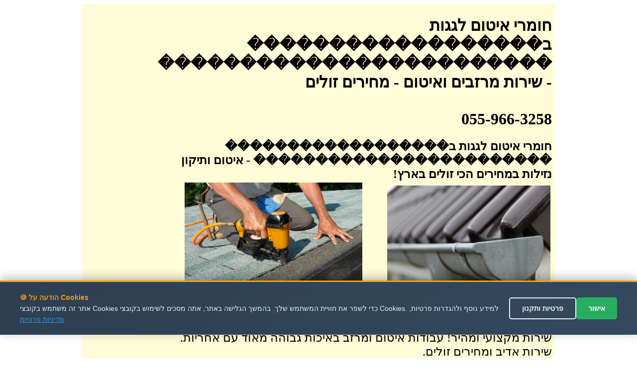

--- FILE ---
content_type: text/html
request_url: http://marzev.rabanim.net/?area_rotet=%EF%BF%BD%EF%BF%BD%EF%BF%BD%EF%BF%BD%EF%BF%BD%EF%BF%BD%EF%BF%BD%EF%BF%BD%EF%BF%BD%EF%BF%BD%EF%BF%BD%EF%BF%BD%EF%BF%BD%EF%BF%BD%EF%BF%BD%EF%BF%BD%EF%BF%BD%EF%BF%BD%20%EF%BF%BD%EF%BF%BD%EF%BF%BD%EF%BF%BD%EF%BF%BD%EF%BF%BD%EF%BF%BD%EF%BF%BD%EF%BF%BD%EF%BF%BD%EF%BF%BD%EF%BF%BD%EF%BF%BD%EF%BF%BD%EF%BF%BD%EF%BF%BD%EF%BF%BD%EF%BF%BD%EF%BF%BD%EF%BF%BD%EF%BF%BD%EF%BF%BD%EF%BF%BD%EF%BF%BD&cat_me1=%D7%97%D7%95%D7%9E%D7%A8%D7%99+%D7%90%D7%99%D7%98%D7%95%D7%9D+%D7%9C%D7%92%D7%92%D7%95%D7%AA
body_size: 122274
content:

  <!DOCTYPE html PUBLIC "-//W3C//DTD XHTML 1.0 Strict//EN"
        "https://www.w3.org/TR/xhtml1/DTD/xhtml1-strict.dtd">
<html xmlns="https://www.w3.org/1999/xhtml" xml:lang="en">

<head>
<meta name="google-site-verification" content="VPgU40mQVftimP8_oMA-UkdfWtUjvDM4wTkNEzP4LRU" />

<meta http-equiv="Content-Type" content="text/html; charset=utf-8" />
<meta http-equiv="Content-Language" content="he" />

<title>

חומרי איטום לגגות ב������������������ ������������������������   - 055-966-3258 -   איטום וזיפות | התקנת מרזב | תיקון נזילות 
 
</title>


<meta name="keywords" content=" " />
<meta name="description" content=" חומרי איטום לגגות ב������������������ ������������������������ - הכי זולים בארץ!. חומרי איטום לגגות ב������������������ ������������������������ במבצעים מיוחדים!. ..   חומרי איטום לגגות ב������������������ ������������������������ בזול! , חומרי איטום לגגות ב������������������ ������������������������ וסולר מקצועי.." />



<meta name="msvalidate.01" content="FEB6744600D8E37DADC447D534D9D055" />
</head>

<body>

<div align="center">


<table bgcolor="#FFFDD7" dir="rtl" width="950"><tr>
	<td valign="top" width="700" style="padding-right: 4px">

		
<h1>
חומרי איטום לגגות ב������������������ ������������������������ - <span lang="he">
שירות מרזבים ואיטום - מחירים זולים</span> 
<br /><br />	055-966-3258   </h1>



<b>
<font size="5">
חומרי איטום לגגות ב������������������ ������������������������ 

- איטום ותיקון נזילות במחירים הכי זולים בארץ!						
					
<span lang="en-us">&nbsp;</span></font></b><br />



<table width="100%"><tr>

<td>
<img border="0" alt="חומרי איטום לגגות ב������������������ ������������������������" title="חומרי איטום לגגות ב������������������ ������������������������" src="https://marzev.rabanim.net/images/התקנת מרזבים.jpg"  align="middle" width="328" height="237">



</td>


<td>

<img border="0" alt="חומרי איטום לגגות ב������������������ ������������������������" title="חומרי איטום לגגות ב������������������ ������������������������" src="https://marzev.rabanim.net/images/תיקון גגות.jpg" width="357" height="246"  >
</td>


</tr></table>

<br />



<font size="5">
<br />
שירות מקצועי ומהיר! עבודות איטום ומרזב באיכות גבוהה מאוד עם אחריות.<br />
שירות 
	אדיב ומחירים 
	זולים.</font></p>
<br />


<p class='ime' style='font-size: 28px;'>ביצוע תעלות וניקוז למרזבים קיימים או להתקנה חדשה בבניינים ובבתים פרטיים <br />מתקינים את כל סוגי המרזבים כולל מרזב מפח, מרזבים מאלומיניום, מרזבים מפלסטיק ועוד.... <br />ביצוע איטומים לבניינים גבוהים, מפעלים, וילות ומבנים משותפים - ביצוע עבודות איטום בסנפלינג <br /></p><h2>חומרי איטום לגגות ב������������������ ������������������������</h2><p class='ime' style='font-size: 28px;'>איטום גגות בעזרת יריעות ביטומניות, זפת חם וחומרי איטום אקריליים כולל איטום בהשפרצה <br />ביצוע איטומים בעזרת בטקל - שירות מקצועי - הסוף לחדירות המים <br />איתור נזילות מים ותיקונם, כולל תיקוני טיח, בטון ובלוקים <br />תיקון מרזבים סדוקים או מקולקלים כולל החלפה והתקנת מרזבים <br />צוות ותיק, מקצועי ומיומן לכל סוגי עבודות הבידוד והאיטום לכל סוג של מבנה <br />כל סוגי עבודות הבידוד, כולל בידוד אקוסטי, בידוד תרמי, בידוד גגות רעפים, יריעות ביטומניות ועוד... <br /></p>

<div style="display:none; font-size: 28px;">
תיקון מרזבים סדוקים או מקולקלים כולל החלפה והתקנת מרזבים חומרי איטום לגגות ב������������������ ������������������������התקנת מרזבים לבניינים גבוהים ולוילות - התקנת כל סוגי המרזבים כולל החלפת מרזב מצוי חומרי איטום לגגות ב������������������ ������������������������חומרי איטום לגגות ב������������������ ������������������������ - ביצוע איטומים לבניינים גבוהים, מפעלים, וילות ומבנים משותפים - ביצוע עבודות איטום בסנפלינג <br />ביצוע תעלות וניקוז למרזבים נמצאים או להתקנה חדשה בבניינים ובבתים פרטיים חומרי איטום לגגות ב������������������ ������������������������מתקינים את כל סוגי המרזבים כולל מרזב מפח, מרזבים מאלומיניום, מרזבים מפלסטיק ועוד.... חומרי איטום לגגות ב������������������ ������������������������איתור נזילות מים ותיקונם, כולל תיקוני טיח, בטון ובלוקים חומרי איטום לגגות ב������������������ ������������������������כל סוגי עבודות הבידוד, כולל בידוד אקוסטי, בידוד תרמי, בידוד גגות רעפים, יריעות ביטומניות ועוד... חומרי איטום לגגות ב������������������ ������������������������צוות ותיק, מקצועי ומיומן לכל סוגי עבודות הבידוד והאיטום לכל סוג של מבנה חומרי איטום לגגות ב������������������ ������������������������ביצוע איטום בכל סוגי הגגות הקיימים בארץ כולל בתים פרטיים, בניינים גבוהים, מפעלים, בתי ספר וכו... חומרי איטום לגגות ב������������������ ������������������������


</div> 




<p>
<br />
&nbsp;</p>

<p align="center">
<font size="5">&nbsp;</font><font size="6"><b>התקשרו עכשיו! - גם בלילה!</b></font><font size="5"> חומרי איטום לגגות ב������������������ ������������������������</font><br /><br />
<b>
<font size="7">
055-966-3258&nbsp; </font></b></p><div style="width: 600px; text-align: center; direction: rtl; padding-top:2px">

<b>
שלחו הודעה ונחזור מייד: חומרי איטום לגגות ב������������������ ������������������������חומרי איטום לגגות ב������������������ ������������������������</b>
<form target=_blank name="formfirst2" id="formfirst2" action="https://send.zol4u.info/send.asp" accept-charset="UNKNOWN" enctype="application/x-www-form-urlencoded" method="get">
<input  type="hidden" name="sug" value="66">

<input class="required" id="name" name="name" size="20" type="text" onfocus='clearTxtField("name")'   value="שם פרטי" />
 <input class="required" id="tele" name="tele" size="20" type="text"  onfocus='clearTxtField("tele")'  value="פלאפון או טלפון" /> 
 
 <input type="hidden" name="resite" value="">
 <select class="required" style="WIDTH: 131px" size="1" name="state">
<option value="" selected="1">----בחר אזור בארץ---
</option>
									
<option value='2' >אבן יהודה</option><br /><option value='3' >אופקים</option><br /><option value='4' >אור יהודה</option><br /><option value='5' >אור עקיבא</option><br /><option value='7' >אזור</option><br /><option value='8' >אילת</option><br /><option value='9' >אלעד</option><br /><option value='10' >אלפי מנשה</option><br /><option value='11' >אלקנה</option><br /><option value='12' >אפרת</option><br /><option value='13' >אריאל</option><br /><option value='14' >אשדוד</option><br /><option value='15' >אשקלון</option><br /><option value='16' >באר יעקב</option><br /><option value='17' >באר שבע</option><br /><option value='18' >בית אל</option><br /><option value='19' >בית דגן</option><br /><option value='20' >בית שאן</option><br /><option value='21' >בית שמש</option><br /><option value='22' >ביתר עילית</option><br /><option value='23' >בני ברק</option><br /><option value='24' >בנימינה</option><br /><option value='25' >בת ים</option><br /><option value='26' >גבעת זאב</option><br /><option value='28' >גבעת שמואל</option><br /><option value='29' >גבעתיים</option><br /><option value='30' >גדרה</option><br /><option value='31' >גן יבנה</option><br /><option value='32' >גני תקווה</option><br /><option value='33' >דימונה</option><br /><option value='34' >הוד השרון</option><br /><option value='35' >הרצליה</option><br /><option value='36' >זכרון יעקב</option><br /><option value='37' >חדרה</option><br /><option value='38' >חולון</option><br /><option value='39' >חיפה</option><br /><option value='40' >חצור הגלילית</option><br /><option value='41' >טבריה</option><br /><option value='42' >טייבה</option><br /><option value='43' >טירת כרמל</option><br /><option value='44' >יבנאל</option><br /><option value='45' >יבנה</option><br /><option value='46' >יהוד</option><br /><option value='49' >ירוחם</option><br /><option value='50' >ירושלים</option><br /><option value='51' >כוכב יאיר</option><br /><option value='52' >כנרת</option><br /><option value='53' >כפר יונה</option><br /><option value='54' >כפר סבא</option><br /><option value='55' >כפר קאסם</option><br /><option value='56' >כפר שמריהו</option><br /><option value='58' >כרמיאל</option><br /><option value='59' >להבים</option><br /><option value='60' >לוד</option><br /><option value='61' >מבשרת ציון</option><br /><option value='63' >מגדל העמק</option><br /><option value='64' >מודיעין</option><br /><option value='65' >מודיעין עילית</option><br /><option value='66' >מזכרת בתיה</option><br /><option value='67' >מטולה</option><br /><option value='69' >מכבים-רעות</option><br /><option value='70' >מעלה אדומים</option><br /><option value='71' >מעלה אפרים</option><br /><option value='73' >מצפה רמון</option><br /><option value='74' >נהריה</option><br /><option value='76' >נס ציונה</option><br /><option value='77' >נצרת</option><br /><option value='80' >נתיבות</option><br /><option value='81' >נתניה</option><br /><option value='82' >סביון</option><br /><option value='83' >סחנין</option><br /><option value='84' >עכו</option><br /><option value='85' >עמנואל</option><br /><option value='86' >עפולה</option><br /><option value='87' >ערד</option><br /><option value='88' >עתלית</option><br /><option value='90' >פרדס חנה</option><br /><option value='91' >פרדסיה</option><br /><option value='92' >פתח תקווה</option><br /><option value='93' >צפת</option><br /><option value='95' >קדימה</option><br /><option value='97' >קצרין</option><br /><option value='98' >קריית אונו</option><br /><option value='99' >קריית ארבע</option><br /><option value='100' >קריית אתא</option><br /><option value='101' >קריית ביאליק</option><br /><option value='102' >קריית גת</option><br /><option value='106' >קריית מוצקין</option><br /><option value='107' >קריית מלאכי</option><br /><option value='108' >קריית עקרון</option><br /><option value='109' >קריית שמונה</option><br /><option value='110' >קרני שומרון</option><br /><option value='111' >ראש העין</option><br /><option value='112' >ראש פינה</option><br /><option value='113' >ראשון לציון</option><br /><option value='114' >רהט</option><br /><option value='115' >רחובות</option><br /><option value='116' >רכסים</option><br /><option value='118' >רמלה</option><br /><option value='119' >רמת גן</option><br /><option value='120' >רמת השרון</option><br /><option value='122' >רעננה</option><br /><option value='125' >שדרות</option><br /><option value='126' >שוהם</option><br /><option value='128' >שפרעם</option><br /><option value='129' >תל אביב</option><br /><option value='130' >תל מונד</option><br /><option value='133' >צפון תל אביב</option><br /><option value='135' >רמת אביב</option><br /><option value='139' >ראש הנקרה</option><br /><option value='140' >קדומים</option><br /><option value='141' >מרכז</option><br /><option value='142' >צפון</option><br /><option value='143' >שומרון</option><br /><option value='144' >שפלה</option><br /><option value='145' >דרום</option><br /><option value='146' >נגב</option><br /><option value='147' >איזור השרון</option><br /><option value='148' >גליל</option><br /><option value='149' >רמת הגולן</option><br /><option value='150' >יפו</option><br /><option value='151' >בת-ים</option><br /><option value='152' >ת א</option><br /><option value='153' >ר ג</option><br /><option value='154' >תל-אביב</option><br /><option value='155' >ראשל צ</option><br /><option value='156' >פתח תקוה</option><br /><option value='157' >פ ת</option><br /><option value='158' >קריות</option><br /><option value='159' >קייסריה</option><br /><option value='160' >גוש עציון</option><br /><option value='161' >מישור החוף</option><br /><option value='162' >איזור המרכז</option><br /><option value='163' >גוש דן</option><br /><option value='165' >ב ש</option><br /><option value='166' >רמה ש</option><br /><option value='169' >זול</option><br /><option value='170' >הנחה</option><br /><option value='171' >גליל עליון</option><br /><option value='172' >גליל תחתון</option><br /><option value='173' >אצבע הגליל</option><br />
</select>
<input name="site" size="20" type="hidden" value="" /> 
<input name="send" size="20" type="submit" value="  שלח  " />
</form>
</div>


</p>
														
&nbsp; חומרי איטום לגגות ב������������������ ������������������������</td>
							

<td id="sites-chrome-sidebar-left" class="sites-layout-sidebar-left" valign="top" align="right" width="150">

<div style="DIRECTION: rtl; font-weight:bold; display: none">


<u><b><font size="3">תגיות</font></b></u>
<br />
<br />
<a title='השוואת מחירים לאיטום גגות' href='?area_rotet=&#65533;&#65533;&#65533;&#65533;&#65533;&#65533;&#65533;&#65533;&#65533;&#65533;&#65533;&#65533;&#65533;&#65533;&#65533;&#65533;&#65533;&#65533; &#65533;&#65533;&#65533;&#65533;&#65533;&#65533;&#65533;&#65533;&#65533;&#65533;&#65533;&#65533;&#65533;&#65533;&#65533;&#65533;&#65533;&#65533;&#65533;&#65533;&#65533;&#65533;&#65533;&#65533;&amp;cat_me1=%D7%94%D7%A9%D7%95%D7%95%D7%90%D7%AA+%D7%9E%D7%97%D7%99%D7%A8%D7%99%D7%9D+%D7%9C%D7%90%D7%99%D7%98%D7%95%D7%9D+%D7%92%D7%92%D7%95%D7%AA'><font size=2 color='#0000A0' ><font size=3.5>השוואת מחירים לאיטום גגות</font></font></a><br /><a title='כמה עולה איטום גג' href='?area_rotet=&#65533;&#65533;&#65533;&#65533;&#65533;&#65533;&#65533;&#65533;&#65533;&#65533;&#65533;&#65533;&#65533;&#65533;&#65533;&#65533;&#65533;&#65533; &#65533;&#65533;&#65533;&#65533;&#65533;&#65533;&#65533;&#65533;&#65533;&#65533;&#65533;&#65533;&#65533;&#65533;&#65533;&#65533;&#65533;&#65533;&#65533;&#65533;&#65533;&#65533;&#65533;&#65533;&amp;cat_me1=%D7%9B%D7%9E%D7%94+%D7%A2%D7%95%D7%9C%D7%94+%D7%90%D7%99%D7%98%D7%95%D7%9D+%D7%92%D7%92'><font size=2 color='#0000A0' ><font size=3.5>כמה עולה איטום גג</font></font></a><br /><a title='עלות יריעות ביטומניות' href='?area_rotet=&#65533;&#65533;&#65533;&#65533;&#65533;&#65533;&#65533;&#65533;&#65533;&#65533;&#65533;&#65533;&#65533;&#65533;&#65533;&#65533;&#65533;&#65533; &#65533;&#65533;&#65533;&#65533;&#65533;&#65533;&#65533;&#65533;&#65533;&#65533;&#65533;&#65533;&#65533;&#65533;&#65533;&#65533;&#65533;&#65533;&#65533;&#65533;&#65533;&#65533;&#65533;&#65533;&amp;cat_me1=%D7%A2%D7%9C%D7%95%D7%AA+%D7%99%D7%A8%D7%99%D7%A2%D7%95%D7%AA+%D7%91%D7%99%D7%98%D7%95%D7%9E%D7%A0%D7%99%D7%95%D7%AA'><font size=2 color='#0000A0' ><font size=3.5>עלות יריעות ביטומניות</font></font></a><br /><a title='עלות איטום גג' href='?area_rotet=&#65533;&#65533;&#65533;&#65533;&#65533;&#65533;&#65533;&#65533;&#65533;&#65533;&#65533;&#65533;&#65533;&#65533;&#65533;&#65533;&#65533;&#65533; &#65533;&#65533;&#65533;&#65533;&#65533;&#65533;&#65533;&#65533;&#65533;&#65533;&#65533;&#65533;&#65533;&#65533;&#65533;&#65533;&#65533;&#65533;&#65533;&#65533;&#65533;&#65533;&#65533;&#65533;&amp;cat_me1=%D7%A2%D7%9C%D7%95%D7%AA+%D7%90%D7%99%D7%98%D7%95%D7%9D+%D7%92%D7%92'><font size=2 color='#0000A0' ><font size=3.5>עלות איטום גג</font></font></a><br /><a title='מרזב לבית משותף' href='?area_rotet=&#65533;&#65533;&#65533;&#65533;&#65533;&#65533;&#65533;&#65533;&#65533;&#65533;&#65533;&#65533;&#65533;&#65533;&#65533;&#65533;&#65533;&#65533; &#65533;&#65533;&#65533;&#65533;&#65533;&#65533;&#65533;&#65533;&#65533;&#65533;&#65533;&#65533;&#65533;&#65533;&#65533;&#65533;&#65533;&#65533;&#65533;&#65533;&#65533;&#65533;&#65533;&#65533;&amp;cat_me1=%D7%9E%D7%A8%D7%96%D7%91+%D7%9C%D7%91%D7%99%D7%AA+%D7%9E%D7%A9%D7%95%D7%AA%D7%A3'><font size=2 color='#0000A0' ><font size=3.5>מרזב לבית משותף</font></font></a><br /><a title='תכנון מרזבים' href='?area_rotet=&#65533;&#65533;&#65533;&#65533;&#65533;&#65533;&#65533;&#65533;&#65533;&#65533;&#65533;&#65533;&#65533;&#65533;&#65533;&#65533;&#65533;&#65533; &#65533;&#65533;&#65533;&#65533;&#65533;&#65533;&#65533;&#65533;&#65533;&#65533;&#65533;&#65533;&#65533;&#65533;&#65533;&#65533;&#65533;&#65533;&#65533;&#65533;&#65533;&#65533;&#65533;&#65533;&amp;cat_me1=%D7%AA%D7%9B%D7%A0%D7%95%D7%9F+%D7%9E%D7%A8%D7%96%D7%91%D7%99%D7%9D'><font size=2 color='#0000A0' >תכנון מרזבים</font></a><br /><a title='איטום מרזבים' href='?area_rotet=&#65533;&#65533;&#65533;&#65533;&#65533;&#65533;&#65533;&#65533;&#65533;&#65533;&#65533;&#65533;&#65533;&#65533;&#65533;&#65533;&#65533;&#65533; &#65533;&#65533;&#65533;&#65533;&#65533;&#65533;&#65533;&#65533;&#65533;&#65533;&#65533;&#65533;&#65533;&#65533;&#65533;&#65533;&#65533;&#65533;&#65533;&#65533;&#65533;&#65533;&#65533;&#65533;&amp;cat_me1=%D7%90%D7%99%D7%98%D7%95%D7%9D+%D7%9E%D7%A8%D7%96%D7%91%D7%99%D7%9D'><font size=2 color='#0000A0' >איטום מרזבים</font></a><br /><a title='שירות למרזב' href='?area_rotet=&#65533;&#65533;&#65533;&#65533;&#65533;&#65533;&#65533;&#65533;&#65533;&#65533;&#65533;&#65533;&#65533;&#65533;&#65533;&#65533;&#65533;&#65533; &#65533;&#65533;&#65533;&#65533;&#65533;&#65533;&#65533;&#65533;&#65533;&#65533;&#65533;&#65533;&#65533;&#65533;&#65533;&#65533;&#65533;&#65533;&#65533;&#65533;&#65533;&#65533;&#65533;&#65533;&amp;cat_me1=%D7%A9%D7%99%D7%A8%D7%95%D7%AA+%D7%9C%D7%9E%D7%A8%D7%96%D7%91'><font size=2 color='#0000A0' ><font size=3.5>שירות למרזב</font></font></a><br /><a title='מתקין מרזב' href='?area_rotet=&#65533;&#65533;&#65533;&#65533;&#65533;&#65533;&#65533;&#65533;&#65533;&#65533;&#65533;&#65533;&#65533;&#65533;&#65533;&#65533;&#65533;&#65533; &#65533;&#65533;&#65533;&#65533;&#65533;&#65533;&#65533;&#65533;&#65533;&#65533;&#65533;&#65533;&#65533;&#65533;&#65533;&#65533;&#65533;&#65533;&#65533;&#65533;&#65533;&#65533;&#65533;&#65533;&amp;cat_me1=%D7%9E%D7%AA%D7%A7%D7%99%D7%9F+%D7%9E%D7%A8%D7%96%D7%91'><font size=2 color='#0000A0' >מתקין מרזב</font></a><br /><a title='תיקון מרזבים סדוקים' href='?area_rotet=&#65533;&#65533;&#65533;&#65533;&#65533;&#65533;&#65533;&#65533;&#65533;&#65533;&#65533;&#65533;&#65533;&#65533;&#65533;&#65533;&#65533;&#65533; &#65533;&#65533;&#65533;&#65533;&#65533;&#65533;&#65533;&#65533;&#65533;&#65533;&#65533;&#65533;&#65533;&#65533;&#65533;&#65533;&#65533;&#65533;&#65533;&#65533;&#65533;&#65533;&#65533;&#65533;&amp;cat_me1=%D7%AA%D7%99%D7%A7%D7%95%D7%9F+%D7%9E%D7%A8%D7%96%D7%91%D7%99%D7%9D+%D7%A1%D7%93%D7%95%D7%A7%D7%99%D7%9D'><font size=2 color='#0000A0' ><font size=3.5>תיקון מרזבים סדוקים</font></font></a><br /><a title='מתקין מרזבים' href='?area_rotet=&#65533;&#65533;&#65533;&#65533;&#65533;&#65533;&#65533;&#65533;&#65533;&#65533;&#65533;&#65533;&#65533;&#65533;&#65533;&#65533;&#65533;&#65533; &#65533;&#65533;&#65533;&#65533;&#65533;&#65533;&#65533;&#65533;&#65533;&#65533;&#65533;&#65533;&#65533;&#65533;&#65533;&#65533;&#65533;&#65533;&#65533;&#65533;&#65533;&#65533;&#65533;&#65533;&amp;cat_me1=%D7%9E%D7%AA%D7%A7%D7%99%D7%9F+%D7%9E%D7%A8%D7%96%D7%91%D7%99%D7%9D'><font size=2 color='#0000A0' >מתקין מרזבים</font></a><br /><a title='חברות להתקנת מרזבים' href='?area_rotet=&#65533;&#65533;&#65533;&#65533;&#65533;&#65533;&#65533;&#65533;&#65533;&#65533;&#65533;&#65533;&#65533;&#65533;&#65533;&#65533;&#65533;&#65533; &#65533;&#65533;&#65533;&#65533;&#65533;&#65533;&#65533;&#65533;&#65533;&#65533;&#65533;&#65533;&#65533;&#65533;&#65533;&#65533;&#65533;&#65533;&#65533;&#65533;&#65533;&#65533;&#65533;&#65533;&amp;cat_me1=%D7%97%D7%91%D7%A8%D7%95%D7%AA+%D7%9C%D7%94%D7%AA%D7%A7%D7%A0%D7%AA+%D7%9E%D7%A8%D7%96%D7%91%D7%99%D7%9D'><font size=2 color='#0000A0' ><font size=3.5>חברות להתקנת מרזבים</font></font></a><br /><a title='חברת מרזבים' href='?area_rotet=&#65533;&#65533;&#65533;&#65533;&#65533;&#65533;&#65533;&#65533;&#65533;&#65533;&#65533;&#65533;&#65533;&#65533;&#65533;&#65533;&#65533;&#65533; &#65533;&#65533;&#65533;&#65533;&#65533;&#65533;&#65533;&#65533;&#65533;&#65533;&#65533;&#65533;&#65533;&#65533;&#65533;&#65533;&#65533;&#65533;&#65533;&#65533;&#65533;&#65533;&#65533;&#65533;&amp;cat_me1=%D7%97%D7%91%D7%A8%D7%AA+%D7%9E%D7%A8%D7%96%D7%91%D7%99%D7%9D'><font size=2 color='#0000A0' ><font size=3.5>חברת מרזבים</font></font></a><br /><a title='מרזב לבניין' href='?area_rotet=&#65533;&#65533;&#65533;&#65533;&#65533;&#65533;&#65533;&#65533;&#65533;&#65533;&#65533;&#65533;&#65533;&#65533;&#65533;&#65533;&#65533;&#65533; &#65533;&#65533;&#65533;&#65533;&#65533;&#65533;&#65533;&#65533;&#65533;&#65533;&#65533;&#65533;&#65533;&#65533;&#65533;&#65533;&#65533;&#65533;&#65533;&#65533;&#65533;&#65533;&#65533;&#65533;&amp;cat_me1=%D7%9E%D7%A8%D7%96%D7%91+%D7%9C%D7%91%D7%A0%D7%99%D7%99%D7%9F'><font size=2 color='#0000A0' ><font size=3.5>מרזב לבניין</font></font></a><br /><a title='עלות התקנת מרזב' href='?area_rotet=&#65533;&#65533;&#65533;&#65533;&#65533;&#65533;&#65533;&#65533;&#65533;&#65533;&#65533;&#65533;&#65533;&#65533;&#65533;&#65533;&#65533;&#65533; &#65533;&#65533;&#65533;&#65533;&#65533;&#65533;&#65533;&#65533;&#65533;&#65533;&#65533;&#65533;&#65533;&#65533;&#65533;&#65533;&#65533;&#65533;&#65533;&#65533;&#65533;&#65533;&#65533;&#65533;&amp;cat_me1=%D7%A2%D7%9C%D7%95%D7%AA+%D7%94%D7%AA%D7%A7%D7%A0%D7%AA+%D7%9E%D7%A8%D7%96%D7%91'><font size=2 color='#0000A0' ><font size=3.5>עלות התקנת מרזב</font></font></a><br /><a title='מרזבי אלומיניום' href='?area_rotet=&#65533;&#65533;&#65533;&#65533;&#65533;&#65533;&#65533;&#65533;&#65533;&#65533;&#65533;&#65533;&#65533;&#65533;&#65533;&#65533;&#65533;&#65533; &#65533;&#65533;&#65533;&#65533;&#65533;&#65533;&#65533;&#65533;&#65533;&#65533;&#65533;&#65533;&#65533;&#65533;&#65533;&#65533;&#65533;&#65533;&#65533;&#65533;&#65533;&#65533;&#65533;&#65533;&amp;cat_me1=%D7%9E%D7%A8%D7%96%D7%91%D7%99+%D7%90%D7%9C%D7%95%D7%9E%D7%99%D7%A0%D7%99%D7%95%D7%9D'><font size=2 color='#0000A0' ><font size=3.5>מרזבי אלומיניום</font></font></a><br /><a title='תיקון מרזבים' href='?area_rotet=&#65533;&#65533;&#65533;&#65533;&#65533;&#65533;&#65533;&#65533;&#65533;&#65533;&#65533;&#65533;&#65533;&#65533;&#65533;&#65533;&#65533;&#65533; &#65533;&#65533;&#65533;&#65533;&#65533;&#65533;&#65533;&#65533;&#65533;&#65533;&#65533;&#65533;&#65533;&#65533;&#65533;&#65533;&#65533;&#65533;&#65533;&#65533;&#65533;&#65533;&#65533;&#65533;&amp;cat_me1=%D7%AA%D7%99%D7%A7%D7%95%D7%9F+%D7%9E%D7%A8%D7%96%D7%91%D7%99%D7%9D'><font size=2 color='#0000A0' >תיקון מרזבים</font></a><br /><a title='מרזבים' href='?area_rotet=&#65533;&#65533;&#65533;&#65533;&#65533;&#65533;&#65533;&#65533;&#65533;&#65533;&#65533;&#65533;&#65533;&#65533;&#65533;&#65533;&#65533;&#65533; &#65533;&#65533;&#65533;&#65533;&#65533;&#65533;&#65533;&#65533;&#65533;&#65533;&#65533;&#65533;&#65533;&#65533;&#65533;&#65533;&#65533;&#65533;&#65533;&#65533;&#65533;&#65533;&#65533;&#65533;&amp;cat_me1=%D7%9E%D7%A8%D7%96%D7%91%D7%99%D7%9D'><font size=2 color='#0000A0' >מרזבים</font></a><br /><a title='התקנת מרזב' href='?area_rotet=&#65533;&#65533;&#65533;&#65533;&#65533;&#65533;&#65533;&#65533;&#65533;&#65533;&#65533;&#65533;&#65533;&#65533;&#65533;&#65533;&#65533;&#65533; &#65533;&#65533;&#65533;&#65533;&#65533;&#65533;&#65533;&#65533;&#65533;&#65533;&#65533;&#65533;&#65533;&#65533;&#65533;&#65533;&#65533;&#65533;&#65533;&#65533;&#65533;&#65533;&#65533;&#65533;&amp;cat_me1=%D7%94%D7%AA%D7%A7%D7%A0%D7%AA+%D7%9E%D7%A8%D7%96%D7%91'><font size=2 color='#0000A0' >התקנת מרזב</font></a><br /><a title='מרזב' href='?area_rotet=&#65533;&#65533;&#65533;&#65533;&#65533;&#65533;&#65533;&#65533;&#65533;&#65533;&#65533;&#65533;&#65533;&#65533;&#65533;&#65533;&#65533;&#65533; &#65533;&#65533;&#65533;&#65533;&#65533;&#65533;&#65533;&#65533;&#65533;&#65533;&#65533;&#65533;&#65533;&#65533;&#65533;&#65533;&#65533;&#65533;&#65533;&#65533;&#65533;&#65533;&#65533;&#65533;&amp;cat_me1=%D7%9E%D7%A8%D7%96%D7%91'><font size=2 color='#0000A0' >מרזב</font></a><br /><a title='קניית מרזב' href='?area_rotet=&#65533;&#65533;&#65533;&#65533;&#65533;&#65533;&#65533;&#65533;&#65533;&#65533;&#65533;&#65533;&#65533;&#65533;&#65533;&#65533;&#65533;&#65533; &#65533;&#65533;&#65533;&#65533;&#65533;&#65533;&#65533;&#65533;&#65533;&#65533;&#65533;&#65533;&#65533;&#65533;&#65533;&#65533;&#65533;&#65533;&#65533;&#65533;&#65533;&#65533;&#65533;&#65533;&amp;cat_me1=%D7%A7%D7%A0%D7%99%D7%99%D7%AA+%D7%9E%D7%A8%D7%96%D7%91'><font size=2 color='#0000A0' >קניית מרזב</font></a><br /><a title='תיקון מרזב' href='?area_rotet=&#65533;&#65533;&#65533;&#65533;&#65533;&#65533;&#65533;&#65533;&#65533;&#65533;&#65533;&#65533;&#65533;&#65533;&#65533;&#65533;&#65533;&#65533; &#65533;&#65533;&#65533;&#65533;&#65533;&#65533;&#65533;&#65533;&#65533;&#65533;&#65533;&#65533;&#65533;&#65533;&#65533;&#65533;&#65533;&#65533;&#65533;&#65533;&#65533;&#65533;&#65533;&#65533;&amp;cat_me1=%D7%AA%D7%99%D7%A7%D7%95%D7%9F+%D7%9E%D7%A8%D7%96%D7%91'><font size=2 color='#0000A0' >תיקון מרזב</font></a><br /><a title='ציפוי ארגזי רוח' href='?area_rotet=&#65533;&#65533;&#65533;&#65533;&#65533;&#65533;&#65533;&#65533;&#65533;&#65533;&#65533;&#65533;&#65533;&#65533;&#65533;&#65533;&#65533;&#65533; &#65533;&#65533;&#65533;&#65533;&#65533;&#65533;&#65533;&#65533;&#65533;&#65533;&#65533;&#65533;&#65533;&#65533;&#65533;&#65533;&#65533;&#65533;&#65533;&#65533;&#65533;&#65533;&#65533;&#65533;&amp;cat_me1=%D7%A6%D7%99%D7%A4%D7%95%D7%99+%D7%90%D7%A8%D7%92%D7%96%D7%99+%D7%A8%D7%95%D7%97'><font size=2 color='#0000A0' ><font size=3.5>ציפוי ארגזי רוח</font></font></a><br /><a title='ארגזי רוח' href='?area_rotet=&#65533;&#65533;&#65533;&#65533;&#65533;&#65533;&#65533;&#65533;&#65533;&#65533;&#65533;&#65533;&#65533;&#65533;&#65533;&#65533;&#65533;&#65533; &#65533;&#65533;&#65533;&#65533;&#65533;&#65533;&#65533;&#65533;&#65533;&#65533;&#65533;&#65533;&#65533;&#65533;&#65533;&#65533;&#65533;&#65533;&#65533;&#65533;&#65533;&#65533;&#65533;&#65533;&amp;cat_me1=%D7%90%D7%A8%D7%92%D7%96%D7%99+%D7%A8%D7%95%D7%97'><font size=2 color='#0000A0' ><font size=3.5>ארגזי רוח</font></font></a><br /><a title='ניקוי מרזבים' href='?area_rotet=&#65533;&#65533;&#65533;&#65533;&#65533;&#65533;&#65533;&#65533;&#65533;&#65533;&#65533;&#65533;&#65533;&#65533;&#65533;&#65533;&#65533;&#65533; &#65533;&#65533;&#65533;&#65533;&#65533;&#65533;&#65533;&#65533;&#65533;&#65533;&#65533;&#65533;&#65533;&#65533;&#65533;&#65533;&#65533;&#65533;&#65533;&#65533;&#65533;&#65533;&#65533;&#65533;&amp;cat_me1=%D7%A0%D7%99%D7%A7%D7%95%D7%99+%D7%9E%D7%A8%D7%96%D7%91%D7%99%D7%9D'><font size=2 color='#0000A0' >ניקוי מרזבים</font></a><br /><a title='ארגז רוח' href='?area_rotet=&#65533;&#65533;&#65533;&#65533;&#65533;&#65533;&#65533;&#65533;&#65533;&#65533;&#65533;&#65533;&#65533;&#65533;&#65533;&#65533;&#65533;&#65533; &#65533;&#65533;&#65533;&#65533;&#65533;&#65533;&#65533;&#65533;&#65533;&#65533;&#65533;&#65533;&#65533;&#65533;&#65533;&#65533;&#65533;&#65533;&#65533;&#65533;&#65533;&#65533;&#65533;&#65533;&amp;cat_me1=%D7%90%D7%A8%D7%92%D7%96+%D7%A8%D7%95%D7%97'><font size=2 color='#0000A0' >ארגז רוח</font></a><br /><a title='מרזבי נחושת' href='?area_rotet=&#65533;&#65533;&#65533;&#65533;&#65533;&#65533;&#65533;&#65533;&#65533;&#65533;&#65533;&#65533;&#65533;&#65533;&#65533;&#65533;&#65533;&#65533; &#65533;&#65533;&#65533;&#65533;&#65533;&#65533;&#65533;&#65533;&#65533;&#65533;&#65533;&#65533;&#65533;&#65533;&#65533;&#65533;&#65533;&#65533;&#65533;&#65533;&#65533;&#65533;&#65533;&#65533;&amp;cat_me1=%D7%9E%D7%A8%D7%96%D7%91%D7%99+%D7%A0%D7%97%D7%95%D7%A9%D7%AA'><font size=2 color='#0000A0' ><font size=3.5>מרזבי נחושת</font></font></a><br /><a title='גג אלומיניום' href='?area_rotet=&#65533;&#65533;&#65533;&#65533;&#65533;&#65533;&#65533;&#65533;&#65533;&#65533;&#65533;&#65533;&#65533;&#65533;&#65533;&#65533;&#65533;&#65533; &#65533;&#65533;&#65533;&#65533;&#65533;&#65533;&#65533;&#65533;&#65533;&#65533;&#65533;&#65533;&#65533;&#65533;&#65533;&#65533;&#65533;&#65533;&#65533;&#65533;&#65533;&#65533;&#65533;&#65533;&amp;cat_me1=%D7%92%D7%92+%D7%90%D7%9C%D7%95%D7%9E%D7%99%D7%A0%D7%99%D7%95%D7%9D'><font size=2 color='#0000A0' >גג אלומיניום</font></a><br /><a title='מרזבים מחירים' href='?area_rotet=&#65533;&#65533;&#65533;&#65533;&#65533;&#65533;&#65533;&#65533;&#65533;&#65533;&#65533;&#65533;&#65533;&#65533;&#65533;&#65533;&#65533;&#65533; &#65533;&#65533;&#65533;&#65533;&#65533;&#65533;&#65533;&#65533;&#65533;&#65533;&#65533;&#65533;&#65533;&#65533;&#65533;&#65533;&#65533;&#65533;&#65533;&#65533;&#65533;&#65533;&#65533;&#65533;&amp;cat_me1=%D7%9E%D7%A8%D7%96%D7%91%D7%99%D7%9D+%D7%9E%D7%97%D7%99%D7%A8%D7%99%D7%9D'><font size=2 color='#0000A0' ><font size=3.5>מרזבים מחירים</font></font></a><br /><a title='התקנת מרזבים' href='?area_rotet=&#65533;&#65533;&#65533;&#65533;&#65533;&#65533;&#65533;&#65533;&#65533;&#65533;&#65533;&#65533;&#65533;&#65533;&#65533;&#65533;&#65533;&#65533; &#65533;&#65533;&#65533;&#65533;&#65533;&#65533;&#65533;&#65533;&#65533;&#65533;&#65533;&#65533;&#65533;&#65533;&#65533;&#65533;&#65533;&#65533;&#65533;&#65533;&#65533;&#65533;&#65533;&#65533;&amp;cat_me1=%D7%94%D7%AA%D7%A7%D7%A0%D7%AA+%D7%9E%D7%A8%D7%96%D7%91%D7%99%D7%9D'><font size=2 color='#0000A0' >התקנת מרזבים</font></a><br /><a title='מרזבים מפלסטיק' href='?area_rotet=&#65533;&#65533;&#65533;&#65533;&#65533;&#65533;&#65533;&#65533;&#65533;&#65533;&#65533;&#65533;&#65533;&#65533;&#65533;&#65533;&#65533;&#65533; &#65533;&#65533;&#65533;&#65533;&#65533;&#65533;&#65533;&#65533;&#65533;&#65533;&#65533;&#65533;&#65533;&#65533;&#65533;&#65533;&#65533;&#65533;&#65533;&#65533;&#65533;&#65533;&#65533;&#65533;&amp;cat_me1=%D7%9E%D7%A8%D7%96%D7%91%D7%99%D7%9D+%D7%9E%D7%A4%D7%9C%D7%A1%D7%98%D7%99%D7%A7'><font size=2 color='#0000A0' >מרזבים מפלסטיק</font></a><br /><a title='ארגזי רוח מאלומיניום' href='?area_rotet=&#65533;&#65533;&#65533;&#65533;&#65533;&#65533;&#65533;&#65533;&#65533;&#65533;&#65533;&#65533;&#65533;&#65533;&#65533;&#65533;&#65533;&#65533; &#65533;&#65533;&#65533;&#65533;&#65533;&#65533;&#65533;&#65533;&#65533;&#65533;&#65533;&#65533;&#65533;&#65533;&#65533;&#65533;&#65533;&#65533;&#65533;&#65533;&#65533;&#65533;&#65533;&#65533;&amp;cat_me1=%D7%90%D7%A8%D7%92%D7%96%D7%99+%D7%A8%D7%95%D7%97+%D7%9E%D7%90%D7%9C%D7%95%D7%9E%D7%99%D7%A0%D7%99%D7%95%D7%9D'><font size=2 color='#0000A0' >ארגזי רוח מאלומיניום</font></a><br /><a title='מרזב אלומיניום' href='?area_rotet=&#65533;&#65533;&#65533;&#65533;&#65533;&#65533;&#65533;&#65533;&#65533;&#65533;&#65533;&#65533;&#65533;&#65533;&#65533;&#65533;&#65533;&#65533; &#65533;&#65533;&#65533;&#65533;&#65533;&#65533;&#65533;&#65533;&#65533;&#65533;&#65533;&#65533;&#65533;&#65533;&#65533;&#65533;&#65533;&#65533;&#65533;&#65533;&#65533;&#65533;&#65533;&#65533;&amp;cat_me1=%D7%9E%D7%A8%D7%96%D7%91+%D7%90%D7%9C%D7%95%D7%9E%D7%99%D7%A0%D7%99%D7%95%D7%9D'><font size=2 color='#0000A0' >מרזב אלומיניום</font></a><br /><a title='מרזבים לגגות' href='?area_rotet=&#65533;&#65533;&#65533;&#65533;&#65533;&#65533;&#65533;&#65533;&#65533;&#65533;&#65533;&#65533;&#65533;&#65533;&#65533;&#65533;&#65533;&#65533; &#65533;&#65533;&#65533;&#65533;&#65533;&#65533;&#65533;&#65533;&#65533;&#65533;&#65533;&#65533;&#65533;&#65533;&#65533;&#65533;&#65533;&#65533;&#65533;&#65533;&#65533;&#65533;&#65533;&#65533;&amp;cat_me1=%D7%9E%D7%A8%D7%96%D7%91%D7%99%D7%9D+%D7%9C%D7%92%D7%92%D7%95%D7%AA'><font size=2 color='#0000A0' >מרזבים לגגות</font></a><br /><a title='בדיקת רטיבות' href='?area_rotet=&#65533;&#65533;&#65533;&#65533;&#65533;&#65533;&#65533;&#65533;&#65533;&#65533;&#65533;&#65533;&#65533;&#65533;&#65533;&#65533;&#65533;&#65533; &#65533;&#65533;&#65533;&#65533;&#65533;&#65533;&#65533;&#65533;&#65533;&#65533;&#65533;&#65533;&#65533;&#65533;&#65533;&#65533;&#65533;&#65533;&#65533;&#65533;&#65533;&#65533;&#65533;&#65533;&amp;cat_me1=%D7%91%D7%93%D7%99%D7%A7%D7%AA+%D7%A8%D7%98%D7%99%D7%91%D7%95%D7%AA'><font size=2 color='#0000A0' >בדיקת רטיבות</font></a><br /><a title='איטום בתים' href='?area_rotet=&#65533;&#65533;&#65533;&#65533;&#65533;&#65533;&#65533;&#65533;&#65533;&#65533;&#65533;&#65533;&#65533;&#65533;&#65533;&#65533;&#65533;&#65533; &#65533;&#65533;&#65533;&#65533;&#65533;&#65533;&#65533;&#65533;&#65533;&#65533;&#65533;&#65533;&#65533;&#65533;&#65533;&#65533;&#65533;&#65533;&#65533;&#65533;&#65533;&#65533;&#65533;&#65533;&amp;cat_me1=%D7%90%D7%99%D7%98%D7%95%D7%9D+%D7%91%D7%AA%D7%99%D7%9D'><font size=2 color='#0000A0' >איטום בתים</font></a><br /><a title='רטיבות בתקרה' href='?area_rotet=&#65533;&#65533;&#65533;&#65533;&#65533;&#65533;&#65533;&#65533;&#65533;&#65533;&#65533;&#65533;&#65533;&#65533;&#65533;&#65533;&#65533;&#65533; &#65533;&#65533;&#65533;&#65533;&#65533;&#65533;&#65533;&#65533;&#65533;&#65533;&#65533;&#65533;&#65533;&#65533;&#65533;&#65533;&#65533;&#65533;&#65533;&#65533;&#65533;&#65533;&#65533;&#65533;&amp;cat_me1=%D7%A8%D7%98%D7%99%D7%91%D7%95%D7%AA+%D7%91%D7%AA%D7%A7%D7%A8%D7%94'><font size=2 color='#0000A0' >רטיבות בתקרה</font></a><br /><a title='איטום ובידוד' href='?area_rotet=&#65533;&#65533;&#65533;&#65533;&#65533;&#65533;&#65533;&#65533;&#65533;&#65533;&#65533;&#65533;&#65533;&#65533;&#65533;&#65533;&#65533;&#65533; &#65533;&#65533;&#65533;&#65533;&#65533;&#65533;&#65533;&#65533;&#65533;&#65533;&#65533;&#65533;&#65533;&#65533;&#65533;&#65533;&#65533;&#65533;&#65533;&#65533;&#65533;&#65533;&#65533;&#65533;&amp;cat_me1=%D7%90%D7%99%D7%98%D7%95%D7%9D+%D7%95%D7%91%D7%99%D7%93%D7%95%D7%93'><font size=2 color='#0000A0' >איטום ובידוד</font></a><br /><a title='קבלני איטום גגות' href='?area_rotet=&#65533;&#65533;&#65533;&#65533;&#65533;&#65533;&#65533;&#65533;&#65533;&#65533;&#65533;&#65533;&#65533;&#65533;&#65533;&#65533;&#65533;&#65533; &#65533;&#65533;&#65533;&#65533;&#65533;&#65533;&#65533;&#65533;&#65533;&#65533;&#65533;&#65533;&#65533;&#65533;&#65533;&#65533;&#65533;&#65533;&#65533;&#65533;&#65533;&#65533;&#65533;&#65533;&amp;cat_me1=%D7%A7%D7%91%D7%9C%D7%A0%D7%99+%D7%90%D7%99%D7%98%D7%95%D7%9D+%D7%92%D7%92%D7%95%D7%AA'><font size=2 color='#0000A0' >קבלני איטום גגות</font></a><br /><a title='חומרי איטום לגגות' href='?area_rotet=&#65533;&#65533;&#65533;&#65533;&#65533;&#65533;&#65533;&#65533;&#65533;&#65533;&#65533;&#65533;&#65533;&#65533;&#65533;&#65533;&#65533;&#65533; &#65533;&#65533;&#65533;&#65533;&#65533;&#65533;&#65533;&#65533;&#65533;&#65533;&#65533;&#65533;&#65533;&#65533;&#65533;&#65533;&#65533;&#65533;&#65533;&#65533;&#65533;&#65533;&#65533;&#65533;&amp;cat_me1=%D7%97%D7%95%D7%9E%D7%A8%D7%99+%D7%90%D7%99%D7%98%D7%95%D7%9D+%D7%9C%D7%92%D7%92%D7%95%D7%AA'><font size=2 color='#0000A0' ><font size=3.5>חומרי איטום לגגות</font></font></a><br /><a title='חומרי בידוד תרמי' href='?area_rotet=&#65533;&#65533;&#65533;&#65533;&#65533;&#65533;&#65533;&#65533;&#65533;&#65533;&#65533;&#65533;&#65533;&#65533;&#65533;&#65533;&#65533;&#65533; &#65533;&#65533;&#65533;&#65533;&#65533;&#65533;&#65533;&#65533;&#65533;&#65533;&#65533;&#65533;&#65533;&#65533;&#65533;&#65533;&#65533;&#65533;&#65533;&#65533;&#65533;&#65533;&#65533;&#65533;&amp;cat_me1=%D7%97%D7%95%D7%9E%D7%A8%D7%99+%D7%91%D7%99%D7%93%D7%95%D7%93+%D7%AA%D7%A8%D7%9E%D7%99'><font size=2 color='#0000A0' >חומרי בידוד תרמי</font></a><br /><a title='חומר לאיטום גגות' href='?area_rotet=&#65533;&#65533;&#65533;&#65533;&#65533;&#65533;&#65533;&#65533;&#65533;&#65533;&#65533;&#65533;&#65533;&#65533;&#65533;&#65533;&#65533;&#65533; &#65533;&#65533;&#65533;&#65533;&#65533;&#65533;&#65533;&#65533;&#65533;&#65533;&#65533;&#65533;&#65533;&#65533;&#65533;&#65533;&#65533;&#65533;&#65533;&#65533;&#65533;&#65533;&#65533;&#65533;&amp;cat_me1=%D7%97%D7%95%D7%9E%D7%A8+%D7%9C%D7%90%D7%99%D7%98%D7%95%D7%9D+%D7%92%D7%92%D7%95%D7%AA'><font size=2 color='#0000A0' >חומר לאיטום גגות</font></a><br /><a title='איטום קיר חיצוני' href='?area_rotet=&#65533;&#65533;&#65533;&#65533;&#65533;&#65533;&#65533;&#65533;&#65533;&#65533;&#65533;&#65533;&#65533;&#65533;&#65533;&#65533;&#65533;&#65533; &#65533;&#65533;&#65533;&#65533;&#65533;&#65533;&#65533;&#65533;&#65533;&#65533;&#65533;&#65533;&#65533;&#65533;&#65533;&#65533;&#65533;&#65533;&#65533;&#65533;&#65533;&#65533;&#65533;&#65533;&amp;cat_me1=%D7%90%D7%99%D7%98%D7%95%D7%9D+%D7%A7%D7%99%D7%A8+%D7%97%D7%99%D7%A6%D7%95%D7%A0%D7%99'><font size=2 color='#0000A0' >איטום קיר חיצוני</font></a><br /><a title='איטום מרפסות' href='?area_rotet=&#65533;&#65533;&#65533;&#65533;&#65533;&#65533;&#65533;&#65533;&#65533;&#65533;&#65533;&#65533;&#65533;&#65533;&#65533;&#65533;&#65533;&#65533; &#65533;&#65533;&#65533;&#65533;&#65533;&#65533;&#65533;&#65533;&#65533;&#65533;&#65533;&#65533;&#65533;&#65533;&#65533;&#65533;&#65533;&#65533;&#65533;&#65533;&#65533;&#65533;&#65533;&#65533;&amp;cat_me1=%D7%90%D7%99%D7%98%D7%95%D7%9D+%D7%9E%D7%A8%D7%A4%D7%A1%D7%95%D7%AA'><font size=2 color='#0000A0' >איטום מרפסות</font></a><br /><a title='איטום וזיפות' href='?area_rotet=&#65533;&#65533;&#65533;&#65533;&#65533;&#65533;&#65533;&#65533;&#65533;&#65533;&#65533;&#65533;&#65533;&#65533;&#65533;&#65533;&#65533;&#65533; &#65533;&#65533;&#65533;&#65533;&#65533;&#65533;&#65533;&#65533;&#65533;&#65533;&#65533;&#65533;&#65533;&#65533;&#65533;&#65533;&#65533;&#65533;&#65533;&#65533;&#65533;&#65533;&#65533;&#65533;&amp;cat_me1=%D7%90%D7%99%D7%98%D7%95%D7%9D+%D7%95%D7%96%D7%99%D7%A4%D7%95%D7%AA'><font size=2 color='#0000A0' >איטום וזיפות</font></a><br /><a title='חברות איטום' href='?area_rotet=&#65533;&#65533;&#65533;&#65533;&#65533;&#65533;&#65533;&#65533;&#65533;&#65533;&#65533;&#65533;&#65533;&#65533;&#65533;&#65533;&#65533;&#65533; &#65533;&#65533;&#65533;&#65533;&#65533;&#65533;&#65533;&#65533;&#65533;&#65533;&#65533;&#65533;&#65533;&#65533;&#65533;&#65533;&#65533;&#65533;&#65533;&#65533;&#65533;&#65533;&#65533;&#65533;&amp;cat_me1=%D7%97%D7%91%D7%A8%D7%95%D7%AA+%D7%90%D7%99%D7%98%D7%95%D7%9D'><font size=2 color='#0000A0' ><font size=3.5>חברות איטום</font></font></a><br /><a title='בדיקת איטום' href='?area_rotet=&#65533;&#65533;&#65533;&#65533;&#65533;&#65533;&#65533;&#65533;&#65533;&#65533;&#65533;&#65533;&#65533;&#65533;&#65533;&#65533;&#65533;&#65533; &#65533;&#65533;&#65533;&#65533;&#65533;&#65533;&#65533;&#65533;&#65533;&#65533;&#65533;&#65533;&#65533;&#65533;&#65533;&#65533;&#65533;&#65533;&#65533;&#65533;&#65533;&#65533;&#65533;&#65533;&amp;cat_me1=%D7%91%D7%93%D7%99%D7%A7%D7%AA+%D7%90%D7%99%D7%98%D7%95%D7%9D'><font size=2 color='#0000A0' ><font size=3.5>בדיקת איטום</font></font></a><br /><a title='בידוד גג רעפים קיים' href='?area_rotet=&#65533;&#65533;&#65533;&#65533;&#65533;&#65533;&#65533;&#65533;&#65533;&#65533;&#65533;&#65533;&#65533;&#65533;&#65533;&#65533;&#65533;&#65533; &#65533;&#65533;&#65533;&#65533;&#65533;&#65533;&#65533;&#65533;&#65533;&#65533;&#65533;&#65533;&#65533;&#65533;&#65533;&#65533;&#65533;&#65533;&#65533;&#65533;&#65533;&#65533;&#65533;&#65533;&amp;cat_me1=%D7%91%D7%99%D7%93%D7%95%D7%93+%D7%92%D7%92+%D7%A8%D7%A2%D7%A4%D7%99%D7%9D+%D7%A7%D7%99%D7%99%D7%9D'><font size=2 color='#0000A0' ><font size=3.5>בידוד גג רעפים קיים</font></font></a><br /><a title='תיקון גגות רעפים' href='?area_rotet=&#65533;&#65533;&#65533;&#65533;&#65533;&#65533;&#65533;&#65533;&#65533;&#65533;&#65533;&#65533;&#65533;&#65533;&#65533;&#65533;&#65533;&#65533; &#65533;&#65533;&#65533;&#65533;&#65533;&#65533;&#65533;&#65533;&#65533;&#65533;&#65533;&#65533;&#65533;&#65533;&#65533;&#65533;&#65533;&#65533;&#65533;&#65533;&#65533;&#65533;&#65533;&#65533;&amp;cat_me1=%D7%AA%D7%99%D7%A7%D7%95%D7%9F+%D7%92%D7%92%D7%95%D7%AA+%D7%A8%D7%A2%D7%A4%D7%99%D7%9D'><font size=2 color='#0000A0' >תיקון גגות רעפים</font></a><br /><a title='זיפות גגות מחירים' href='?area_rotet=&#65533;&#65533;&#65533;&#65533;&#65533;&#65533;&#65533;&#65533;&#65533;&#65533;&#65533;&#65533;&#65533;&#65533;&#65533;&#65533;&#65533;&#65533; &#65533;&#65533;&#65533;&#65533;&#65533;&#65533;&#65533;&#65533;&#65533;&#65533;&#65533;&#65533;&#65533;&#65533;&#65533;&#65533;&#65533;&#65533;&#65533;&#65533;&#65533;&#65533;&#65533;&#65533;&amp;cat_me1=%D7%96%D7%99%D7%A4%D7%95%D7%AA+%D7%92%D7%92%D7%95%D7%AA+%D7%9E%D7%97%D7%99%D7%A8%D7%99%D7%9D'><font size=2 color='#0000A0' ><font size=3.5>זיפות גגות מחירים</font></font></a><br /><a title='איטום בסנפלינג' href='?area_rotet=&#65533;&#65533;&#65533;&#65533;&#65533;&#65533;&#65533;&#65533;&#65533;&#65533;&#65533;&#65533;&#65533;&#65533;&#65533;&#65533;&#65533;&#65533; &#65533;&#65533;&#65533;&#65533;&#65533;&#65533;&#65533;&#65533;&#65533;&#65533;&#65533;&#65533;&#65533;&#65533;&#65533;&#65533;&#65533;&#65533;&#65533;&#65533;&#65533;&#65533;&#65533;&#65533;&amp;cat_me1=%D7%90%D7%99%D7%98%D7%95%D7%9D+%D7%91%D7%A1%D7%A0%D7%A4%D7%9C%D7%99%D7%A0%D7%92'><font size=2 color='#0000A0' >איטום בסנפלינג</font></a><br /><a title='חומרי איטום לגג' href='?area_rotet=&#65533;&#65533;&#65533;&#65533;&#65533;&#65533;&#65533;&#65533;&#65533;&#65533;&#65533;&#65533;&#65533;&#65533;&#65533;&#65533;&#65533;&#65533; &#65533;&#65533;&#65533;&#65533;&#65533;&#65533;&#65533;&#65533;&#65533;&#65533;&#65533;&#65533;&#65533;&#65533;&#65533;&#65533;&#65533;&#65533;&#65533;&#65533;&#65533;&#65533;&#65533;&#65533;&amp;cat_me1=%D7%97%D7%95%D7%9E%D7%A8%D7%99+%D7%90%D7%99%D7%98%D7%95%D7%9D+%D7%9C%D7%92%D7%92'><font size=2 color='#0000A0' ><font size=3.5>חומרי איטום לגג</font></font></a><br /><a title='חברת איטום' href='?area_rotet=&#65533;&#65533;&#65533;&#65533;&#65533;&#65533;&#65533;&#65533;&#65533;&#65533;&#65533;&#65533;&#65533;&#65533;&#65533;&#65533;&#65533;&#65533; &#65533;&#65533;&#65533;&#65533;&#65533;&#65533;&#65533;&#65533;&#65533;&#65533;&#65533;&#65533;&#65533;&#65533;&#65533;&#65533;&#65533;&#65533;&#65533;&#65533;&#65533;&#65533;&#65533;&#65533;&amp;cat_me1=%D7%97%D7%91%D7%A8%D7%AA+%D7%90%D7%99%D7%98%D7%95%D7%9D'><font size=2 color='#0000A0' >חברת איטום</font></a><br /><a title='חומרים לאיטום גגות' href='?area_rotet=&#65533;&#65533;&#65533;&#65533;&#65533;&#65533;&#65533;&#65533;&#65533;&#65533;&#65533;&#65533;&#65533;&#65533;&#65533;&#65533;&#65533;&#65533; &#65533;&#65533;&#65533;&#65533;&#65533;&#65533;&#65533;&#65533;&#65533;&#65533;&#65533;&#65533;&#65533;&#65533;&#65533;&#65533;&#65533;&#65533;&#65533;&#65533;&#65533;&#65533;&#65533;&#65533;&amp;cat_me1=%D7%97%D7%95%D7%9E%D7%A8%D7%99%D7%9D+%D7%9C%D7%90%D7%99%D7%98%D7%95%D7%9D+%D7%92%D7%92%D7%95%D7%AA'><font size=2 color='#0000A0' >חומרים לאיטום גגות</font></a><br /><a title='חומר איטום לגג' href='?area_rotet=&#65533;&#65533;&#65533;&#65533;&#65533;&#65533;&#65533;&#65533;&#65533;&#65533;&#65533;&#65533;&#65533;&#65533;&#65533;&#65533;&#65533;&#65533; &#65533;&#65533;&#65533;&#65533;&#65533;&#65533;&#65533;&#65533;&#65533;&#65533;&#65533;&#65533;&#65533;&#65533;&#65533;&#65533;&#65533;&#65533;&#65533;&#65533;&#65533;&#65533;&#65533;&#65533;&amp;cat_me1=%D7%97%D7%95%D7%9E%D7%A8+%D7%90%D7%99%D7%98%D7%95%D7%9D+%D7%9C%D7%92%D7%92'><font size=2 color='#0000A0' >חומר איטום לגג</font></a><br /><a title='זיפות ואיטום גגות' href='?area_rotet=&#65533;&#65533;&#65533;&#65533;&#65533;&#65533;&#65533;&#65533;&#65533;&#65533;&#65533;&#65533;&#65533;&#65533;&#65533;&#65533;&#65533;&#65533; &#65533;&#65533;&#65533;&#65533;&#65533;&#65533;&#65533;&#65533;&#65533;&#65533;&#65533;&#65533;&#65533;&#65533;&#65533;&#65533;&#65533;&#65533;&#65533;&#65533;&#65533;&#65533;&#65533;&#65533;&amp;cat_me1=%D7%96%D7%99%D7%A4%D7%95%D7%AA+%D7%95%D7%90%D7%99%D7%98%D7%95%D7%9D+%D7%92%D7%92%D7%95%D7%AA'><font size=2 color='#0000A0' ><font size=3.5>זיפות ואיטום גגות</font></font></a><br /><a title='חומרי בידוד' href='?area_rotet=&#65533;&#65533;&#65533;&#65533;&#65533;&#65533;&#65533;&#65533;&#65533;&#65533;&#65533;&#65533;&#65533;&#65533;&#65533;&#65533;&#65533;&#65533; &#65533;&#65533;&#65533;&#65533;&#65533;&#65533;&#65533;&#65533;&#65533;&#65533;&#65533;&#65533;&#65533;&#65533;&#65533;&#65533;&#65533;&#65533;&#65533;&#65533;&#65533;&#65533;&#65533;&#65533;&amp;cat_me1=%D7%97%D7%95%D7%9E%D7%A8%D7%99+%D7%91%D7%99%D7%93%D7%95%D7%93'><font size=2 color='#0000A0' ><font size=3.5>חומרי בידוד</font></font></a><br /><a title='זפת קר' href='?area_rotet=&#65533;&#65533;&#65533;&#65533;&#65533;&#65533;&#65533;&#65533;&#65533;&#65533;&#65533;&#65533;&#65533;&#65533;&#65533;&#65533;&#65533;&#65533; &#65533;&#65533;&#65533;&#65533;&#65533;&#65533;&#65533;&#65533;&#65533;&#65533;&#65533;&#65533;&#65533;&#65533;&#65533;&#65533;&#65533;&#65533;&#65533;&#65533;&#65533;&#65533;&#65533;&#65533;&amp;cat_me1=%D7%96%D7%A4%D7%AA+%D7%A7%D7%A8'><font size=2 color='#0000A0' >זפת קר</font></a><br /><a title='איטום קירות חוץ' href='?area_rotet=&#65533;&#65533;&#65533;&#65533;&#65533;&#65533;&#65533;&#65533;&#65533;&#65533;&#65533;&#65533;&#65533;&#65533;&#65533;&#65533;&#65533;&#65533; &#65533;&#65533;&#65533;&#65533;&#65533;&#65533;&#65533;&#65533;&#65533;&#65533;&#65533;&#65533;&#65533;&#65533;&#65533;&#65533;&#65533;&#65533;&#65533;&#65533;&#65533;&#65533;&#65533;&#65533;&amp;cat_me1=%D7%90%D7%99%D7%98%D7%95%D7%9D+%D7%A7%D7%99%D7%A8%D7%95%D7%AA+%D7%97%D7%95%D7%A5'><font size=2 color='#0000A0' ><font size=3.5>איטום קירות חוץ</font></font></a><br /><a title='יריעות ביטומניות מחיר' href='?area_rotet=&#65533;&#65533;&#65533;&#65533;&#65533;&#65533;&#65533;&#65533;&#65533;&#65533;&#65533;&#65533;&#65533;&#65533;&#65533;&#65533;&#65533;&#65533; &#65533;&#65533;&#65533;&#65533;&#65533;&#65533;&#65533;&#65533;&#65533;&#65533;&#65533;&#65533;&#65533;&#65533;&#65533;&#65533;&#65533;&#65533;&#65533;&#65533;&#65533;&#65533;&#65533;&#65533;&amp;cat_me1=%D7%99%D7%A8%D7%99%D7%A2%D7%95%D7%AA+%D7%91%D7%99%D7%98%D7%95%D7%9E%D7%A0%D7%99%D7%95%D7%AA+%D7%9E%D7%97%D7%99%D7%A8'><font size=2 color='#0000A0' ><font size=3.5>יריעות ביטומניות מחיר</font></font></a><br /><a title='כיסוי גגות' href='?area_rotet=&#65533;&#65533;&#65533;&#65533;&#65533;&#65533;&#65533;&#65533;&#65533;&#65533;&#65533;&#65533;&#65533;&#65533;&#65533;&#65533;&#65533;&#65533; &#65533;&#65533;&#65533;&#65533;&#65533;&#65533;&#65533;&#65533;&#65533;&#65533;&#65533;&#65533;&#65533;&#65533;&#65533;&#65533;&#65533;&#65533;&#65533;&#65533;&#65533;&#65533;&#65533;&#65533;&amp;cat_me1=%D7%9B%D7%99%D7%A1%D7%95%D7%99+%D7%92%D7%92%D7%95%D7%AA'><font size=2 color='#0000A0' >כיסוי גגות</font></a><br /><a title='יריעות זפת' href='?area_rotet=&#65533;&#65533;&#65533;&#65533;&#65533;&#65533;&#65533;&#65533;&#65533;&#65533;&#65533;&#65533;&#65533;&#65533;&#65533;&#65533;&#65533;&#65533; &#65533;&#65533;&#65533;&#65533;&#65533;&#65533;&#65533;&#65533;&#65533;&#65533;&#65533;&#65533;&#65533;&#65533;&#65533;&#65533;&#65533;&#65533;&#65533;&#65533;&#65533;&#65533;&#65533;&#65533;&amp;cat_me1=%D7%99%D7%A8%D7%99%D7%A2%D7%95%D7%AA+%D7%96%D7%A4%D7%AA'><font size=2 color='#0000A0' >יריעות זפת</font></a><br /><a title='איטום מקלטים' href='?area_rotet=&#65533;&#65533;&#65533;&#65533;&#65533;&#65533;&#65533;&#65533;&#65533;&#65533;&#65533;&#65533;&#65533;&#65533;&#65533;&#65533;&#65533;&#65533; &#65533;&#65533;&#65533;&#65533;&#65533;&#65533;&#65533;&#65533;&#65533;&#65533;&#65533;&#65533;&#65533;&#65533;&#65533;&#65533;&#65533;&#65533;&#65533;&#65533;&#65533;&#65533;&#65533;&#65533;&amp;cat_me1=%D7%90%D7%99%D7%98%D7%95%D7%9D+%D7%9E%D7%A7%D7%9C%D7%98%D7%99%D7%9D'><font size=2 color='#0000A0' >איטום מקלטים</font></a><br /><a title='איטום מרפסת' href='?area_rotet=&#65533;&#65533;&#65533;&#65533;&#65533;&#65533;&#65533;&#65533;&#65533;&#65533;&#65533;&#65533;&#65533;&#65533;&#65533;&#65533;&#65533;&#65533; &#65533;&#65533;&#65533;&#65533;&#65533;&#65533;&#65533;&#65533;&#65533;&#65533;&#65533;&#65533;&#65533;&#65533;&#65533;&#65533;&#65533;&#65533;&#65533;&#65533;&#65533;&#65533;&#65533;&#65533;&amp;cat_me1=%D7%90%D7%99%D7%98%D7%95%D7%9D+%D7%9E%D7%A8%D7%A4%D7%A1%D7%AA'><font size=2 color='#0000A0' ><font size=3.5>איטום מרפסת</font></font></a><br /><a title='בידוד גגות רעפים' href='?area_rotet=&#65533;&#65533;&#65533;&#65533;&#65533;&#65533;&#65533;&#65533;&#65533;&#65533;&#65533;&#65533;&#65533;&#65533;&#65533;&#65533;&#65533;&#65533; &#65533;&#65533;&#65533;&#65533;&#65533;&#65533;&#65533;&#65533;&#65533;&#65533;&#65533;&#65533;&#65533;&#65533;&#65533;&#65533;&#65533;&#65533;&#65533;&#65533;&#65533;&#65533;&#65533;&#65533;&amp;cat_me1=%D7%91%D7%99%D7%93%D7%95%D7%93+%D7%92%D7%92%D7%95%D7%AA+%D7%A8%D7%A2%D7%A4%D7%99%D7%9D'><font size=2 color='#0000A0' >בידוד גגות רעפים</font></a><br /><a title='איטום גגות מחיר' href='?area_rotet=&#65533;&#65533;&#65533;&#65533;&#65533;&#65533;&#65533;&#65533;&#65533;&#65533;&#65533;&#65533;&#65533;&#65533;&#65533;&#65533;&#65533;&#65533; &#65533;&#65533;&#65533;&#65533;&#65533;&#65533;&#65533;&#65533;&#65533;&#65533;&#65533;&#65533;&#65533;&#65533;&#65533;&#65533;&#65533;&#65533;&#65533;&#65533;&#65533;&#65533;&#65533;&#65533;&amp;cat_me1=%D7%90%D7%99%D7%98%D7%95%D7%9D+%D7%92%D7%92%D7%95%D7%AA+%D7%9E%D7%97%D7%99%D7%A8'><font size=2 color='#0000A0' ><font size=3.5>איטום גגות מחיר</font></font></a><br /><a title='בידוד איטום גגות' href='?area_rotet=&#65533;&#65533;&#65533;&#65533;&#65533;&#65533;&#65533;&#65533;&#65533;&#65533;&#65533;&#65533;&#65533;&#65533;&#65533;&#65533;&#65533;&#65533; &#65533;&#65533;&#65533;&#65533;&#65533;&#65533;&#65533;&#65533;&#65533;&#65533;&#65533;&#65533;&#65533;&#65533;&#65533;&#65533;&#65533;&#65533;&#65533;&#65533;&#65533;&#65533;&#65533;&#65533;&amp;cat_me1=%D7%91%D7%99%D7%93%D7%95%D7%93+%D7%90%D7%99%D7%98%D7%95%D7%9D+%D7%92%D7%92%D7%95%D7%AA'><font size=2 color='#0000A0' >בידוד איטום גגות</font></a><br /><a title='איטום גג רעפים' href='?area_rotet=&#65533;&#65533;&#65533;&#65533;&#65533;&#65533;&#65533;&#65533;&#65533;&#65533;&#65533;&#65533;&#65533;&#65533;&#65533;&#65533;&#65533;&#65533; &#65533;&#65533;&#65533;&#65533;&#65533;&#65533;&#65533;&#65533;&#65533;&#65533;&#65533;&#65533;&#65533;&#65533;&#65533;&#65533;&#65533;&#65533;&#65533;&#65533;&#65533;&#65533;&#65533;&#65533;&amp;cat_me1=%D7%90%D7%99%D7%98%D7%95%D7%9D+%D7%92%D7%92+%D7%A8%D7%A2%D7%A4%D7%99%D7%9D'><font size=2 color='#0000A0' >איטום גג רעפים</font></a><br /><a title='יועץ איטום' href='?area_rotet=&#65533;&#65533;&#65533;&#65533;&#65533;&#65533;&#65533;&#65533;&#65533;&#65533;&#65533;&#65533;&#65533;&#65533;&#65533;&#65533;&#65533;&#65533; &#65533;&#65533;&#65533;&#65533;&#65533;&#65533;&#65533;&#65533;&#65533;&#65533;&#65533;&#65533;&#65533;&#65533;&#65533;&#65533;&#65533;&#65533;&#65533;&#65533;&#65533;&#65533;&#65533;&#65533;&amp;cat_me1=%D7%99%D7%95%D7%A2%D7%A5+%D7%90%D7%99%D7%98%D7%95%D7%9D'><font size=2 color='#0000A0' >יועץ איטום</font></a><br /><a title='בידוד תרמי לגג' href='?area_rotet=&#65533;&#65533;&#65533;&#65533;&#65533;&#65533;&#65533;&#65533;&#65533;&#65533;&#65533;&#65533;&#65533;&#65533;&#65533;&#65533;&#65533;&#65533; &#65533;&#65533;&#65533;&#65533;&#65533;&#65533;&#65533;&#65533;&#65533;&#65533;&#65533;&#65533;&#65533;&#65533;&#65533;&#65533;&#65533;&#65533;&#65533;&#65533;&#65533;&#65533;&#65533;&#65533;&amp;cat_me1=%D7%91%D7%99%D7%93%D7%95%D7%93+%D7%AA%D7%A8%D7%9E%D7%99+%D7%9C%D7%92%D7%92'><font size=2 color='#0000A0' >בידוד תרמי לגג</font></a><br /><a title='איטום מרתפים' href='?area_rotet=&#65533;&#65533;&#65533;&#65533;&#65533;&#65533;&#65533;&#65533;&#65533;&#65533;&#65533;&#65533;&#65533;&#65533;&#65533;&#65533;&#65533;&#65533; &#65533;&#65533;&#65533;&#65533;&#65533;&#65533;&#65533;&#65533;&#65533;&#65533;&#65533;&#65533;&#65533;&#65533;&#65533;&#65533;&#65533;&#65533;&#65533;&#65533;&#65533;&#65533;&#65533;&#65533;&amp;cat_me1=%D7%90%D7%99%D7%98%D7%95%D7%9D+%D7%9E%D7%A8%D7%AA%D7%A4%D7%99%D7%9D'><font size=2 color='#0000A0' >איטום מרתפים</font></a><br /><a title='עבודות איטום' href='?area_rotet=&#65533;&#65533;&#65533;&#65533;&#65533;&#65533;&#65533;&#65533;&#65533;&#65533;&#65533;&#65533;&#65533;&#65533;&#65533;&#65533;&#65533;&#65533; &#65533;&#65533;&#65533;&#65533;&#65533;&#65533;&#65533;&#65533;&#65533;&#65533;&#65533;&#65533;&#65533;&#65533;&#65533;&#65533;&#65533;&#65533;&#65533;&#65533;&#65533;&#65533;&#65533;&#65533;&amp;cat_me1=%D7%A2%D7%91%D7%95%D7%93%D7%95%D7%AA+%D7%90%D7%99%D7%98%D7%95%D7%9D'><font size=2 color='#0000A0' >עבודות איטום</font></a><br /><a title='חומר איטום' href='?area_rotet=&#65533;&#65533;&#65533;&#65533;&#65533;&#65533;&#65533;&#65533;&#65533;&#65533;&#65533;&#65533;&#65533;&#65533;&#65533;&#65533;&#65533;&#65533; &#65533;&#65533;&#65533;&#65533;&#65533;&#65533;&#65533;&#65533;&#65533;&#65533;&#65533;&#65533;&#65533;&#65533;&#65533;&#65533;&#65533;&#65533;&#65533;&#65533;&#65533;&#65533;&#65533;&#65533;&amp;cat_me1=%D7%97%D7%95%D7%9E%D7%A8+%D7%90%D7%99%D7%98%D7%95%D7%9D'><font size=2 color='#0000A0' >חומר איטום</font></a><br /><a title='בידוד' href='?area_rotet=&#65533;&#65533;&#65533;&#65533;&#65533;&#65533;&#65533;&#65533;&#65533;&#65533;&#65533;&#65533;&#65533;&#65533;&#65533;&#65533;&#65533;&#65533; &#65533;&#65533;&#65533;&#65533;&#65533;&#65533;&#65533;&#65533;&#65533;&#65533;&#65533;&#65533;&#65533;&#65533;&#65533;&#65533;&#65533;&#65533;&#65533;&#65533;&#65533;&#65533;&#65533;&#65533;&amp;cat_me1=%D7%91%D7%99%D7%93%D7%95%D7%93'><font size=2 color='#0000A0' ><font size=3.5>בידוד</font></font></a><br /><a title='איטום מבנים' href='?area_rotet=&#65533;&#65533;&#65533;&#65533;&#65533;&#65533;&#65533;&#65533;&#65533;&#65533;&#65533;&#65533;&#65533;&#65533;&#65533;&#65533;&#65533;&#65533; &#65533;&#65533;&#65533;&#65533;&#65533;&#65533;&#65533;&#65533;&#65533;&#65533;&#65533;&#65533;&#65533;&#65533;&#65533;&#65533;&#65533;&#65533;&#65533;&#65533;&#65533;&#65533;&#65533;&#65533;&amp;cat_me1=%D7%90%D7%99%D7%98%D7%95%D7%9D+%D7%9E%D7%91%D7%A0%D7%99%D7%9D'><font size=2 color='#0000A0' ><font size=3.5>איטום מבנים</font></font></a><br /><a title='איטום מרתף' href='?area_rotet=&#65533;&#65533;&#65533;&#65533;&#65533;&#65533;&#65533;&#65533;&#65533;&#65533;&#65533;&#65533;&#65533;&#65533;&#65533;&#65533;&#65533;&#65533; &#65533;&#65533;&#65533;&#65533;&#65533;&#65533;&#65533;&#65533;&#65533;&#65533;&#65533;&#65533;&#65533;&#65533;&#65533;&#65533;&#65533;&#65533;&#65533;&#65533;&#65533;&#65533;&#65533;&#65533;&amp;cat_me1=%D7%90%D7%99%D7%98%D7%95%D7%9D+%D7%9E%D7%A8%D7%AA%D7%A3'><font size=2 color='#0000A0' >איטום מרתף</font></a><br /><a title='איטום ביריעות' href='?area_rotet=&#65533;&#65533;&#65533;&#65533;&#65533;&#65533;&#65533;&#65533;&#65533;&#65533;&#65533;&#65533;&#65533;&#65533;&#65533;&#65533;&#65533;&#65533; &#65533;&#65533;&#65533;&#65533;&#65533;&#65533;&#65533;&#65533;&#65533;&#65533;&#65533;&#65533;&#65533;&#65533;&#65533;&#65533;&#65533;&#65533;&#65533;&#65533;&#65533;&#65533;&#65533;&#65533;&amp;cat_me1=%D7%90%D7%99%D7%98%D7%95%D7%9D+%D7%91%D7%99%D7%A8%D7%99%D7%A2%D7%95%D7%AA'><font size=2 color='#0000A0' ><font size=3.5>איטום ביריעות</font></font></a><br /><a title='איטום קירות חיצוניים' href='?area_rotet=&#65533;&#65533;&#65533;&#65533;&#65533;&#65533;&#65533;&#65533;&#65533;&#65533;&#65533;&#65533;&#65533;&#65533;&#65533;&#65533;&#65533;&#65533; &#65533;&#65533;&#65533;&#65533;&#65533;&#65533;&#65533;&#65533;&#65533;&#65533;&#65533;&#65533;&#65533;&#65533;&#65533;&#65533;&#65533;&#65533;&#65533;&#65533;&#65533;&#65533;&#65533;&#65533;&amp;cat_me1=%D7%90%D7%99%D7%98%D7%95%D7%9D+%D7%A7%D7%99%D7%A8%D7%95%D7%AA+%D7%97%D7%99%D7%A6%D7%95%D7%A0%D7%99%D7%99%D7%9D'><font size=2 color='#0000A0' >איטום קירות חיצוניים</font></a><br /><a title='איטום וזיפות גגות' href='?area_rotet=&#65533;&#65533;&#65533;&#65533;&#65533;&#65533;&#65533;&#65533;&#65533;&#65533;&#65533;&#65533;&#65533;&#65533;&#65533;&#65533;&#65533;&#65533; &#65533;&#65533;&#65533;&#65533;&#65533;&#65533;&#65533;&#65533;&#65533;&#65533;&#65533;&#65533;&#65533;&#65533;&#65533;&#65533;&#65533;&#65533;&#65533;&#65533;&#65533;&#65533;&#65533;&#65533;&amp;cat_me1=%D7%90%D7%99%D7%98%D7%95%D7%9D+%D7%95%D7%96%D7%99%D7%A4%D7%95%D7%AA+%D7%92%D7%92%D7%95%D7%AA'><font size=2 color='#0000A0' ><font size=3.5>איטום וזיפות גגות</font></font></a><br /><a title='זיפות גג' href='?area_rotet=&#65533;&#65533;&#65533;&#65533;&#65533;&#65533;&#65533;&#65533;&#65533;&#65533;&#65533;&#65533;&#65533;&#65533;&#65533;&#65533;&#65533;&#65533; &#65533;&#65533;&#65533;&#65533;&#65533;&#65533;&#65533;&#65533;&#65533;&#65533;&#65533;&#65533;&#65533;&#65533;&#65533;&#65533;&#65533;&#65533;&#65533;&#65533;&#65533;&#65533;&#65533;&#65533;&amp;cat_me1=%D7%96%D7%99%D7%A4%D7%95%D7%AA+%D7%92%D7%92'><font size=2 color='#0000A0' >זיפות גג</font></a><br /><a title='תיקון גגות' href='?area_rotet=&#65533;&#65533;&#65533;&#65533;&#65533;&#65533;&#65533;&#65533;&#65533;&#65533;&#65533;&#65533;&#65533;&#65533;&#65533;&#65533;&#65533;&#65533; &#65533;&#65533;&#65533;&#65533;&#65533;&#65533;&#65533;&#65533;&#65533;&#65533;&#65533;&#65533;&#65533;&#65533;&#65533;&#65533;&#65533;&#65533;&#65533;&#65533;&#65533;&#65533;&#65533;&#65533;&amp;cat_me1=%D7%AA%D7%99%D7%A7%D7%95%D7%9F+%D7%92%D7%92%D7%95%D7%AA'><font size=2 color='#0000A0' >תיקון גגות</font></a><br /><a title='בידוד אקוסטי' href='?area_rotet=&#65533;&#65533;&#65533;&#65533;&#65533;&#65533;&#65533;&#65533;&#65533;&#65533;&#65533;&#65533;&#65533;&#65533;&#65533;&#65533;&#65533;&#65533; &#65533;&#65533;&#65533;&#65533;&#65533;&#65533;&#65533;&#65533;&#65533;&#65533;&#65533;&#65533;&#65533;&#65533;&#65533;&#65533;&#65533;&#65533;&#65533;&#65533;&#65533;&#65533;&#65533;&#65533;&amp;cat_me1=%D7%91%D7%99%D7%93%D7%95%D7%93+%D7%90%D7%A7%D7%95%D7%A1%D7%98%D7%99'><font size=2 color='#0000A0' >בידוד אקוסטי</font></a><br /><a title='איטום גג מרוצף' href='?area_rotet=&#65533;&#65533;&#65533;&#65533;&#65533;&#65533;&#65533;&#65533;&#65533;&#65533;&#65533;&#65533;&#65533;&#65533;&#65533;&#65533;&#65533;&#65533; &#65533;&#65533;&#65533;&#65533;&#65533;&#65533;&#65533;&#65533;&#65533;&#65533;&#65533;&#65533;&#65533;&#65533;&#65533;&#65533;&#65533;&#65533;&#65533;&#65533;&#65533;&#65533;&#65533;&#65533;&amp;cat_me1=%D7%90%D7%99%D7%98%D7%95%D7%9D+%D7%92%D7%92+%D7%9E%D7%A8%D7%95%D7%A6%D7%A3'><font size=2 color='#0000A0' >איטום גג מרוצף</font></a><br /><a title='בידוד תרמי' href='?area_rotet=&#65533;&#65533;&#65533;&#65533;&#65533;&#65533;&#65533;&#65533;&#65533;&#65533;&#65533;&#65533;&#65533;&#65533;&#65533;&#65533;&#65533;&#65533; &#65533;&#65533;&#65533;&#65533;&#65533;&#65533;&#65533;&#65533;&#65533;&#65533;&#65533;&#65533;&#65533;&#65533;&#65533;&#65533;&#65533;&#65533;&#65533;&#65533;&#65533;&#65533;&#65533;&#65533;&amp;cat_me1=%D7%91%D7%99%D7%93%D7%95%D7%93+%D7%AA%D7%A8%D7%9E%D7%99'><font size=2 color='#0000A0' >בידוד תרמי</font></a><br /><a title='קבלן איטום' href='?area_rotet=&#65533;&#65533;&#65533;&#65533;&#65533;&#65533;&#65533;&#65533;&#65533;&#65533;&#65533;&#65533;&#65533;&#65533;&#65533;&#65533;&#65533;&#65533; &#65533;&#65533;&#65533;&#65533;&#65533;&#65533;&#65533;&#65533;&#65533;&#65533;&#65533;&#65533;&#65533;&#65533;&#65533;&#65533;&#65533;&#65533;&#65533;&#65533;&#65533;&#65533;&#65533;&#65533;&amp;cat_me1=%D7%A7%D7%91%D7%9C%D7%9F+%D7%90%D7%99%D7%98%D7%95%D7%9D'><font size=2 color='#0000A0' >קבלן איטום</font></a><br /><a title='יריעות איטום' href='?area_rotet=&#65533;&#65533;&#65533;&#65533;&#65533;&#65533;&#65533;&#65533;&#65533;&#65533;&#65533;&#65533;&#65533;&#65533;&#65533;&#65533;&#65533;&#65533; &#65533;&#65533;&#65533;&#65533;&#65533;&#65533;&#65533;&#65533;&#65533;&#65533;&#65533;&#65533;&#65533;&#65533;&#65533;&#65533;&#65533;&#65533;&#65533;&#65533;&#65533;&#65533;&#65533;&#65533;&amp;cat_me1=%D7%99%D7%A8%D7%99%D7%A2%D7%95%D7%AA+%D7%90%D7%99%D7%98%D7%95%D7%9D'><font size=2 color='#0000A0' >יריעות איטום</font></a><br /><a title='חומרי איטום' href='?area_rotet=&#65533;&#65533;&#65533;&#65533;&#65533;&#65533;&#65533;&#65533;&#65533;&#65533;&#65533;&#65533;&#65533;&#65533;&#65533;&#65533;&#65533;&#65533; &#65533;&#65533;&#65533;&#65533;&#65533;&#65533;&#65533;&#65533;&#65533;&#65533;&#65533;&#65533;&#65533;&#65533;&#65533;&#65533;&#65533;&#65533;&#65533;&#65533;&#65533;&#65533;&#65533;&#65533;&amp;cat_me1=%D7%97%D7%95%D7%9E%D7%A8%D7%99+%D7%90%D7%99%D7%98%D7%95%D7%9D'><font size=2 color='#0000A0' ><font size=3.5>חומרי איטום</font></font></a><br /><a title='סיוד גגות' href='?area_rotet=&#65533;&#65533;&#65533;&#65533;&#65533;&#65533;&#65533;&#65533;&#65533;&#65533;&#65533;&#65533;&#65533;&#65533;&#65533;&#65533;&#65533;&#65533; &#65533;&#65533;&#65533;&#65533;&#65533;&#65533;&#65533;&#65533;&#65533;&#65533;&#65533;&#65533;&#65533;&#65533;&#65533;&#65533;&#65533;&#65533;&#65533;&#65533;&#65533;&#65533;&#65533;&#65533;&amp;cat_me1=%D7%A1%D7%99%D7%95%D7%93+%D7%92%D7%92%D7%95%D7%AA'><font size=2 color='#0000A0' ><font size=3.5>סיוד גגות</font></font></a><br /><a title='זיפות' href='?area_rotet=&#65533;&#65533;&#65533;&#65533;&#65533;&#65533;&#65533;&#65533;&#65533;&#65533;&#65533;&#65533;&#65533;&#65533;&#65533;&#65533;&#65533;&#65533; &#65533;&#65533;&#65533;&#65533;&#65533;&#65533;&#65533;&#65533;&#65533;&#65533;&#65533;&#65533;&#65533;&#65533;&#65533;&#65533;&#65533;&#65533;&#65533;&#65533;&#65533;&#65533;&#65533;&#65533;&amp;cat_me1=%D7%96%D7%99%D7%A4%D7%95%D7%AA'><font size=2 color='#0000A0' ><font size=3.5>זיפות</font></font></a><br /><a title='זיפות גגות מחיר' href='?area_rotet=&#65533;&#65533;&#65533;&#65533;&#65533;&#65533;&#65533;&#65533;&#65533;&#65533;&#65533;&#65533;&#65533;&#65533;&#65533;&#65533;&#65533;&#65533; &#65533;&#65533;&#65533;&#65533;&#65533;&#65533;&#65533;&#65533;&#65533;&#65533;&#65533;&#65533;&#65533;&#65533;&#65533;&#65533;&#65533;&#65533;&#65533;&#65533;&#65533;&#65533;&#65533;&#65533;&amp;cat_me1=%D7%96%D7%99%D7%A4%D7%95%D7%AA+%D7%92%D7%92%D7%95%D7%AA+%D7%9E%D7%97%D7%99%D7%A8'><font size=2 color='#0000A0' ><font size=3.5>זיפות גגות מחיר</font></font></a><br /><a title='יריעות ביטומניות' href='?area_rotet=&#65533;&#65533;&#65533;&#65533;&#65533;&#65533;&#65533;&#65533;&#65533;&#65533;&#65533;&#65533;&#65533;&#65533;&#65533;&#65533;&#65533;&#65533; &#65533;&#65533;&#65533;&#65533;&#65533;&#65533;&#65533;&#65533;&#65533;&#65533;&#65533;&#65533;&#65533;&#65533;&#65533;&#65533;&#65533;&#65533;&#65533;&#65533;&#65533;&#65533;&#65533;&#65533;&amp;cat_me1=%D7%99%D7%A8%D7%99%D7%A2%D7%95%D7%AA+%D7%91%D7%99%D7%98%D7%95%D7%9E%D7%A0%D7%99%D7%95%D7%AA'><font size=2 color='#0000A0' >יריעות ביטומניות</font></a><br /><a title='בידוד גג רעפים' href='?area_rotet=&#65533;&#65533;&#65533;&#65533;&#65533;&#65533;&#65533;&#65533;&#65533;&#65533;&#65533;&#65533;&#65533;&#65533;&#65533;&#65533;&#65533;&#65533; &#65533;&#65533;&#65533;&#65533;&#65533;&#65533;&#65533;&#65533;&#65533;&#65533;&#65533;&#65533;&#65533;&#65533;&#65533;&#65533;&#65533;&#65533;&#65533;&#65533;&#65533;&#65533;&#65533;&#65533;&amp;cat_me1=%D7%91%D7%99%D7%93%D7%95%D7%93+%D7%92%D7%92+%D7%A8%D7%A2%D7%A4%D7%99%D7%9D'><font size=2 color='#0000A0' >בידוד גג רעפים</font></a><br /><a title='קבלני איטום' href='?area_rotet=&#65533;&#65533;&#65533;&#65533;&#65533;&#65533;&#65533;&#65533;&#65533;&#65533;&#65533;&#65533;&#65533;&#65533;&#65533;&#65533;&#65533;&#65533; &#65533;&#65533;&#65533;&#65533;&#65533;&#65533;&#65533;&#65533;&#65533;&#65533;&#65533;&#65533;&#65533;&#65533;&#65533;&#65533;&#65533;&#65533;&#65533;&#65533;&#65533;&#65533;&#65533;&#65533;&amp;cat_me1=%D7%A7%D7%91%D7%9C%D7%A0%D7%99+%D7%90%D7%99%D7%98%D7%95%D7%9D'><font size=2 color='#0000A0' ><font size=3.5>קבלני איטום</font></font></a><br /><a title='זפת' href='?area_rotet=&#65533;&#65533;&#65533;&#65533;&#65533;&#65533;&#65533;&#65533;&#65533;&#65533;&#65533;&#65533;&#65533;&#65533;&#65533;&#65533;&#65533;&#65533; &#65533;&#65533;&#65533;&#65533;&#65533;&#65533;&#65533;&#65533;&#65533;&#65533;&#65533;&#65533;&#65533;&#65533;&#65533;&#65533;&#65533;&#65533;&#65533;&#65533;&#65533;&#65533;&#65533;&#65533;&amp;cat_me1=%D7%96%D7%A4%D7%AA'><font size=2 color='#0000A0' ><font size=3.5>זפת</font></font></a><br /><a title='בידוד לגג רעפים' href='?area_rotet=&#65533;&#65533;&#65533;&#65533;&#65533;&#65533;&#65533;&#65533;&#65533;&#65533;&#65533;&#65533;&#65533;&#65533;&#65533;&#65533;&#65533;&#65533; &#65533;&#65533;&#65533;&#65533;&#65533;&#65533;&#65533;&#65533;&#65533;&#65533;&#65533;&#65533;&#65533;&#65533;&#65533;&#65533;&#65533;&#65533;&#65533;&#65533;&#65533;&#65533;&#65533;&#65533;&amp;cat_me1=%D7%91%D7%99%D7%93%D7%95%D7%93+%D7%9C%D7%92%D7%92+%D7%A8%D7%A2%D7%A4%D7%99%D7%9D'><font size=2 color='#0000A0' ><font size=3.5>בידוד לגג רעפים</font></font></a><br /><a title='גגות' href='?area_rotet=&#65533;&#65533;&#65533;&#65533;&#65533;&#65533;&#65533;&#65533;&#65533;&#65533;&#65533;&#65533;&#65533;&#65533;&#65533;&#65533;&#65533;&#65533; &#65533;&#65533;&#65533;&#65533;&#65533;&#65533;&#65533;&#65533;&#65533;&#65533;&#65533;&#65533;&#65533;&#65533;&#65533;&#65533;&#65533;&#65533;&#65533;&#65533;&#65533;&#65533;&#65533;&#65533;&amp;cat_me1=%D7%92%D7%92%D7%95%D7%AA'><font size=2 color='#0000A0' >גגות</font></a><br /><a title='איטום קירות' href='?area_rotet=&#65533;&#65533;&#65533;&#65533;&#65533;&#65533;&#65533;&#65533;&#65533;&#65533;&#65533;&#65533;&#65533;&#65533;&#65533;&#65533;&#65533;&#65533; &#65533;&#65533;&#65533;&#65533;&#65533;&#65533;&#65533;&#65533;&#65533;&#65533;&#65533;&#65533;&#65533;&#65533;&#65533;&#65533;&#65533;&#65533;&#65533;&#65533;&#65533;&#65533;&#65533;&#65533;&amp;cat_me1=%D7%90%D7%99%D7%98%D7%95%D7%9D+%D7%A7%D7%99%D7%A8%D7%95%D7%AA'><font size=2 color='#0000A0' ><font size=3.5>איטום קירות</font></font></a><br /><a title='איטום גג' href='?area_rotet=&#65533;&#65533;&#65533;&#65533;&#65533;&#65533;&#65533;&#65533;&#65533;&#65533;&#65533;&#65533;&#65533;&#65533;&#65533;&#65533;&#65533;&#65533; &#65533;&#65533;&#65533;&#65533;&#65533;&#65533;&#65533;&#65533;&#65533;&#65533;&#65533;&#65533;&#65533;&#65533;&#65533;&#65533;&#65533;&#65533;&#65533;&#65533;&#65533;&#65533;&#65533;&#65533;&amp;cat_me1=%D7%90%D7%99%D7%98%D7%95%D7%9D+%D7%92%D7%92'><font size=2 color='#0000A0' >איטום גג</font></a><br /><a title='גגות רעפים' href='?area_rotet=&#65533;&#65533;&#65533;&#65533;&#65533;&#65533;&#65533;&#65533;&#65533;&#65533;&#65533;&#65533;&#65533;&#65533;&#65533;&#65533;&#65533;&#65533; &#65533;&#65533;&#65533;&#65533;&#65533;&#65533;&#65533;&#65533;&#65533;&#65533;&#65533;&#65533;&#65533;&#65533;&#65533;&#65533;&#65533;&#65533;&#65533;&#65533;&#65533;&#65533;&#65533;&#65533;&amp;cat_me1=%D7%92%D7%92%D7%95%D7%AA+%D7%A8%D7%A2%D7%A4%D7%99%D7%9D'><font size=2 color='#0000A0' >גגות רעפים</font></a><br /><a title='זיפות גגות' href='?area_rotet=&#65533;&#65533;&#65533;&#65533;&#65533;&#65533;&#65533;&#65533;&#65533;&#65533;&#65533;&#65533;&#65533;&#65533;&#65533;&#65533;&#65533;&#65533; &#65533;&#65533;&#65533;&#65533;&#65533;&#65533;&#65533;&#65533;&#65533;&#65533;&#65533;&#65533;&#65533;&#65533;&#65533;&#65533;&#65533;&#65533;&#65533;&#65533;&#65533;&#65533;&#65533;&#65533;&amp;cat_me1=%D7%96%D7%99%D7%A4%D7%95%D7%AA+%D7%92%D7%92%D7%95%D7%AA'><font size=2 color='#0000A0' >זיפות גגות</font></a><br /><a title='בידוד גג' href='?area_rotet=&#65533;&#65533;&#65533;&#65533;&#65533;&#65533;&#65533;&#65533;&#65533;&#65533;&#65533;&#65533;&#65533;&#65533;&#65533;&#65533;&#65533;&#65533; &#65533;&#65533;&#65533;&#65533;&#65533;&#65533;&#65533;&#65533;&#65533;&#65533;&#65533;&#65533;&#65533;&#65533;&#65533;&#65533;&#65533;&#65533;&#65533;&#65533;&#65533;&#65533;&#65533;&#65533;&amp;cat_me1=%D7%91%D7%99%D7%93%D7%95%D7%93+%D7%92%D7%92'><font size=2 color='#0000A0' >בידוד גג</font></a><br /><a title='חומר איטום גגות' href='?area_rotet=&#65533;&#65533;&#65533;&#65533;&#65533;&#65533;&#65533;&#65533;&#65533;&#65533;&#65533;&#65533;&#65533;&#65533;&#65533;&#65533;&#65533;&#65533; &#65533;&#65533;&#65533;&#65533;&#65533;&#65533;&#65533;&#65533;&#65533;&#65533;&#65533;&#65533;&#65533;&#65533;&#65533;&#65533;&#65533;&#65533;&#65533;&#65533;&#65533;&#65533;&#65533;&#65533;&amp;cat_me1=%D7%97%D7%95%D7%9E%D7%A8+%D7%90%D7%99%D7%98%D7%95%D7%9D+%D7%92%D7%92%D7%95%D7%AA'><font size=2 color='#0000A0' ><font size=3.5>חומר איטום גגות</font></font></a><br /><a title='איטום גגות מחירים' href='?area_rotet=&#65533;&#65533;&#65533;&#65533;&#65533;&#65533;&#65533;&#65533;&#65533;&#65533;&#65533;&#65533;&#65533;&#65533;&#65533;&#65533;&#65533;&#65533; &#65533;&#65533;&#65533;&#65533;&#65533;&#65533;&#65533;&#65533;&#65533;&#65533;&#65533;&#65533;&#65533;&#65533;&#65533;&#65533;&#65533;&#65533;&#65533;&#65533;&#65533;&#65533;&#65533;&#65533;&amp;cat_me1=%D7%90%D7%99%D7%98%D7%95%D7%9D+%D7%92%D7%92%D7%95%D7%AA+%D7%9E%D7%97%D7%99%D7%A8%D7%99%D7%9D'><font size=2 color='#0000A0' ><font size=3.5>איטום גגות מחירים</font></font></a><br /><a title='בידוד גגות' href='?area_rotet=&#65533;&#65533;&#65533;&#65533;&#65533;&#65533;&#65533;&#65533;&#65533;&#65533;&#65533;&#65533;&#65533;&#65533;&#65533;&#65533;&#65533;&#65533; &#65533;&#65533;&#65533;&#65533;&#65533;&#65533;&#65533;&#65533;&#65533;&#65533;&#65533;&#65533;&#65533;&#65533;&#65533;&#65533;&#65533;&#65533;&#65533;&#65533;&#65533;&#65533;&#65533;&#65533;&amp;cat_me1=%D7%91%D7%99%D7%93%D7%95%D7%93+%D7%92%D7%92%D7%95%D7%AA'><font size=2 color='#0000A0' >בידוד גגות</font></a><br /><a title='חומרי איטום גגות' href='?area_rotet=&#65533;&#65533;&#65533;&#65533;&#65533;&#65533;&#65533;&#65533;&#65533;&#65533;&#65533;&#65533;&#65533;&#65533;&#65533;&#65533;&#65533;&#65533; &#65533;&#65533;&#65533;&#65533;&#65533;&#65533;&#65533;&#65533;&#65533;&#65533;&#65533;&#65533;&#65533;&#65533;&#65533;&#65533;&#65533;&#65533;&#65533;&#65533;&#65533;&#65533;&#65533;&#65533;&amp;cat_me1=%D7%97%D7%95%D7%9E%D7%A8%D7%99+%D7%90%D7%99%D7%98%D7%95%D7%9D+%D7%92%D7%92%D7%95%D7%AA'><font size=2 color='#0000A0' >חומרי איטום גגות</font></a><br /><a title='איטום' href='?area_rotet=&#65533;&#65533;&#65533;&#65533;&#65533;&#65533;&#65533;&#65533;&#65533;&#65533;&#65533;&#65533;&#65533;&#65533;&#65533;&#65533;&#65533;&#65533; &#65533;&#65533;&#65533;&#65533;&#65533;&#65533;&#65533;&#65533;&#65533;&#65533;&#65533;&#65533;&#65533;&#65533;&#65533;&#65533;&#65533;&#65533;&#65533;&#65533;&#65533;&#65533;&#65533;&#65533;&amp;cat_me1=%D7%90%D7%99%D7%98%D7%95%D7%9D'><font size=2 color='#0000A0' ><font size=3.5>איטום</font></font></a><br /><a title='איטום גגות רעפים' href='?area_rotet=&#65533;&#65533;&#65533;&#65533;&#65533;&#65533;&#65533;&#65533;&#65533;&#65533;&#65533;&#65533;&#65533;&#65533;&#65533;&#65533;&#65533;&#65533; &#65533;&#65533;&#65533;&#65533;&#65533;&#65533;&#65533;&#65533;&#65533;&#65533;&#65533;&#65533;&#65533;&#65533;&#65533;&#65533;&#65533;&#65533;&#65533;&#65533;&#65533;&#65533;&#65533;&#65533;&amp;cat_me1=%D7%90%D7%99%D7%98%D7%95%D7%9D+%D7%92%D7%92%D7%95%D7%AA+%D7%A8%D7%A2%D7%A4%D7%99%D7%9D'><font size=2 color='#0000A0' >איטום גגות רעפים</font></a><br /><a title='איטום גגות מרוצפים' href='?area_rotet=&#65533;&#65533;&#65533;&#65533;&#65533;&#65533;&#65533;&#65533;&#65533;&#65533;&#65533;&#65533;&#65533;&#65533;&#65533;&#65533;&#65533;&#65533; &#65533;&#65533;&#65533;&#65533;&#65533;&#65533;&#65533;&#65533;&#65533;&#65533;&#65533;&#65533;&#65533;&#65533;&#65533;&#65533;&#65533;&#65533;&#65533;&#65533;&#65533;&#65533;&#65533;&#65533;&amp;cat_me1=%D7%90%D7%99%D7%98%D7%95%D7%9D+%D7%92%D7%92%D7%95%D7%AA+%D7%9E%D7%A8%D7%95%D7%A6%D7%A4%D7%99%D7%9D'><font size=2 color='#0000A0' >איטום גגות מרוצפים</font></a><br /><a title='בידוד לגג' href='?area_rotet=&#65533;&#65533;&#65533;&#65533;&#65533;&#65533;&#65533;&#65533;&#65533;&#65533;&#65533;&#65533;&#65533;&#65533;&#65533;&#65533;&#65533;&#65533; &#65533;&#65533;&#65533;&#65533;&#65533;&#65533;&#65533;&#65533;&#65533;&#65533;&#65533;&#65533;&#65533;&#65533;&#65533;&#65533;&#65533;&#65533;&#65533;&#65533;&#65533;&#65533;&#65533;&#65533;&amp;cat_me1=%D7%91%D7%99%D7%93%D7%95%D7%93+%D7%9C%D7%92%D7%92'><font size=2 color='#0000A0' ><font size=3.5>בידוד לגג</font></font></a><br /><a title='זפת לגג' href='?area_rotet=&#65533;&#65533;&#65533;&#65533;&#65533;&#65533;&#65533;&#65533;&#65533;&#65533;&#65533;&#65533;&#65533;&#65533;&#65533;&#65533;&#65533;&#65533; &#65533;&#65533;&#65533;&#65533;&#65533;&#65533;&#65533;&#65533;&#65533;&#65533;&#65533;&#65533;&#65533;&#65533;&#65533;&#65533;&#65533;&#65533;&#65533;&#65533;&#65533;&#65533;&#65533;&#65533;&amp;cat_me1=%D7%96%D7%A4%D7%AA+%D7%9C%D7%92%D7%92'><font size=2 color='#0000A0' ><font size=3.5>זפת לגג</font></font></a><br /><a title='יריות ביטומניות' href='?area_rotet=&#65533;&#65533;&#65533;&#65533;&#65533;&#65533;&#65533;&#65533;&#65533;&#65533;&#65533;&#65533;&#65533;&#65533;&#65533;&#65533;&#65533;&#65533; &#65533;&#65533;&#65533;&#65533;&#65533;&#65533;&#65533;&#65533;&#65533;&#65533;&#65533;&#65533;&#65533;&#65533;&#65533;&#65533;&#65533;&#65533;&#65533;&#65533;&#65533;&#65533;&#65533;&#65533;&amp;cat_me1=%D7%99%D7%A8%D7%99%D7%95%D7%AA+%D7%91%D7%99%D7%98%D7%95%D7%9E%D7%A0%D7%99%D7%95%D7%AA'><font size=2 color='#0000A0' ><font size=3.5>יריות ביטומניות</font></font></a><br /><a title='איטום גגות' href='?area_rotet=&#65533;&#65533;&#65533;&#65533;&#65533;&#65533;&#65533;&#65533;&#65533;&#65533;&#65533;&#65533;&#65533;&#65533;&#65533;&#65533;&#65533;&#65533; &#65533;&#65533;&#65533;&#65533;&#65533;&#65533;&#65533;&#65533;&#65533;&#65533;&#65533;&#65533;&#65533;&#65533;&#65533;&#65533;&#65533;&#65533;&#65533;&#65533;&#65533;&#65533;&#65533;&#65533;&amp;cat_me1=%D7%90%D7%99%D7%98%D7%95%D7%9D+%D7%92%D7%92%D7%95%D7%AA'><font size=2 color='#0000A0' >איטום גגות</font></a><br /><a style='text-decoration:none' href='?area_rotet=%D7%AA%D7%9C%2D%D7%90%D7%91%D7%99%D7%91' title='חומרי איטום לגגות בתל-אביב' ><font size=4>חומרי איטום לגגות בתל-אביב</font></a><br /><a style='text-decoration:none' href='?area_rotet=%D7%AA%D7%9C+%D7%9E%D7%95%D7%A0%D7%93' title='חומרי איטום לגגות בתל מונד' ><font size=4>חומרי איטום לגגות בתל מונד</font></a><br /><a style='text-decoration:none' href='?area_rotet=%D7%AA%D7%9C+%D7%90%D7%91%D7%99%D7%91' title='חומרי איטום לגגות בתל אביב' ><font size=4>חומרי איטום לגגות בתל אביב</font></a><br /><a style='text-decoration:none' href='?area_rotet=%D7%AA+%D7%90' title='חומרי איטום לגגות בת א' ><font size=4>חומרי איטום לגגות בת א</font></a><br /><a style='text-decoration:none' href='?area_rotet=%D7%A9%D7%A4%D7%A8%D7%A2%D7%9D' title='חומרי איטום לגגות בשפרעם' ><font size=4>חומרי איטום לגגות בשפרעם</font></a><br /><a style='text-decoration:none' href='?cat_me1=%D7%97%D7%95%D7%9E%D7%A8%D7%99+%D7%90%D7%99%D7%98%D7%95%D7%9D+%D7%9C%D7%92%D7%92%D7%95%D7%AA&amp;area_rotet=%D7%A9%D7%A4%D7%9C%D7%94' title='חומרי איטום לגגות בשפלה' >חומרי איטום לגגות בשפלה</a><br /><a style='text-decoration:none' href='?cat_me1=%D7%97%D7%95%D7%9E%D7%A8%D7%99+%D7%90%D7%99%D7%98%D7%95%D7%9D+%D7%9C%D7%92%D7%92%D7%95%D7%AA&amp;area_rotet=%D7%A9%D7%95%D7%9E%D7%A8%D7%95%D7%9F' title='חומרי איטום לגגות בשומרון' >חומרי איטום לגגות בשומרון</a><br /><a style='text-decoration:none' href='?cat_me1=%D7%97%D7%95%D7%9E%D7%A8%D7%99+%D7%90%D7%99%D7%98%D7%95%D7%9D+%D7%9C%D7%92%D7%92%D7%95%D7%AA&amp;area_rotet=%D7%A9%D7%95%D7%94%D7%9D' title='חומרי איטום לגגות בשוהם' >חומרי איטום לגגות בשוהם</a><br /><a style='text-decoration:none' href='?area_rotet=%D7%A9%D7%93%D7%A8%D7%95%D7%AA' title='חומרי איטום לגגות בשדרות' ><font size=4>חומרי איטום לגגות בשדרות</font></a><br /><a style='text-decoration:none' href='?area_rotet=%D7%A8%D7%A2%D7%A0%D7%A0%D7%94' title='חומרי איטום לגגות ברעננה' ><font size=4>חומרי איטום לגגות ברעננה</font></a><br /><a style='text-decoration:none' href='?area_rotet=%D7%A8%D7%9E%D7%AA+%D7%94%D7%A9%D7%A8%D7%95%D7%9F' title='חומרי איטום לגגות ברמת השרון' ><font size=4>חומרי איטום לגגות ברמת השרון</font></a><br /><a style='text-decoration:none' href='?area_rotet=%D7%A8%D7%9E%D7%AA+%D7%94%D7%92%D7%95%D7%9C%D7%9F' title='חומרי איטום לגגות ברמת הגולן' ><font size=4>חומרי איטום לגגות ברמת הגולן</font></a><br /><a style='text-decoration:none' href='?cat_me1=%D7%97%D7%95%D7%9E%D7%A8%D7%99+%D7%90%D7%99%D7%98%D7%95%D7%9D+%D7%9C%D7%92%D7%92%D7%95%D7%AA&amp;area_rotet=%D7%A8%D7%9E%D7%AA+%D7%92%D7%9F' title='חומרי איטום לגגות ברמת גן' >חומרי איטום לגגות ברמת גן</a><br /><a style='text-decoration:none' href='?cat_me1=%D7%97%D7%95%D7%9E%D7%A8%D7%99+%D7%90%D7%99%D7%98%D7%95%D7%9D+%D7%9C%D7%92%D7%92%D7%95%D7%AA&amp;area_rotet=%D7%A8%D7%9E%D7%AA+%D7%90%D7%91%D7%99%D7%91' title='חומרי איטום לגגות ברמת אביב' >חומרי איטום לגגות ברמת אביב</a><br /><a style='text-decoration:none' href='?cat_me1=%D7%97%D7%95%D7%9E%D7%A8%D7%99+%D7%90%D7%99%D7%98%D7%95%D7%9D+%D7%9C%D7%92%D7%92%D7%95%D7%AA&amp;area_rotet=%D7%A8%D7%9E%D7%9C%D7%94' title='חומרי איטום לגגות ברמלה' >חומרי איטום לגגות ברמלה</a><br /><a style='text-decoration:none' href='?area_rotet=%D7%A8%D7%9E%D7%94+%D7%A9' title='חומרי איטום לגגות ברמה ש' ><font size=4>חומרי איטום לגגות ברמה ש</font></a><br /><a style='text-decoration:none' href='?area_rotet=%D7%A8%D7%9B%D7%A1%D7%99%D7%9D' title='חומרי איטום לגגות ברכסים' ><font size=4>חומרי איטום לגגות ברכסים</font></a><br /><a style='text-decoration:none' href='?cat_me1=%D7%97%D7%95%D7%9E%D7%A8%D7%99+%D7%90%D7%99%D7%98%D7%95%D7%9D+%D7%9C%D7%92%D7%92%D7%95%D7%AA&amp;area_rotet=%D7%A8%D7%97%D7%95%D7%91%D7%95%D7%AA' title='חומרי איטום לגגות ברחובות' >חומרי איטום לגגות ברחובות</a><br /><a style='text-decoration:none' href='?area_rotet=%D7%A8%D7%94%D7%98' title='חומרי איטום לגגות ברהט' ><font size=4>חומרי איטום לגגות ברהט</font></a><br /><a style='text-decoration:none' href='?cat_me1=%D7%97%D7%95%D7%9E%D7%A8%D7%99+%D7%90%D7%99%D7%98%D7%95%D7%9D+%D7%9C%D7%92%D7%92%D7%95%D7%AA&amp;area_rotet=%D7%A8%D7%90%D7%A9%D7%9C+%D7%A6' title='חומרי איטום לגגות בראשל צ' >חומרי איטום לגגות בראשל צ</a><br /><a style='text-decoration:none' href='?area_rotet=%D7%A8%D7%90%D7%A9%D7%95%D7%9F+%D7%9C%D7%A6%D7%99%D7%95%D7%9F' title='חומרי איטום לגגות בראשון לציון' ><font size=4>חומרי איטום לגגות בראשון לציון</font></a><br /><a style='text-decoration:none' href='?cat_me1=%D7%97%D7%95%D7%9E%D7%A8%D7%99+%D7%90%D7%99%D7%98%D7%95%D7%9D+%D7%9C%D7%92%D7%92%D7%95%D7%AA&amp;area_rotet=%D7%A8%D7%90%D7%A9+%D7%A4%D7%99%D7%A0%D7%94' title='חומרי איטום לגגות בראש פינה' >חומרי איטום לגגות בראש פינה</a><br /><a style='text-decoration:none' href='?cat_me1=%D7%97%D7%95%D7%9E%D7%A8%D7%99+%D7%90%D7%99%D7%98%D7%95%D7%9D+%D7%9C%D7%92%D7%92%D7%95%D7%AA&amp;area_rotet=%D7%A8%D7%90%D7%A9+%D7%94%D7%A2%D7%99%D7%9F' title='חומרי איטום לגגות בראש העין' >חומרי איטום לגגות בראש העין</a><br /><a style='text-decoration:none' href='?area_rotet=%D7%A8%D7%90%D7%A9+%D7%94%D7%A0%D7%A7%D7%A8%D7%94' title='חומרי איטום לגגות בראש הנקרה' ><font size=4>חומרי איטום לגגות בראש הנקרה</font></a><br /><a style='text-decoration:none' href='?area_rotet=%D7%A8+%D7%92' title='חומרי איטום לגגות בר ג' ><font size=4>חומרי איטום לגגות בר ג</font></a><br /><a style='text-decoration:none' href='?area_rotet=%D7%A7%D7%A8%D7%A0%D7%99+%D7%A9%D7%95%D7%9E%D7%A8%D7%95%D7%9F' title='חומרי איטום לגגות בקרני שומרון' ><font size=4>חומרי איטום לגגות בקרני שומרון</font></a><br /><a style='text-decoration:none' href='?area_rotet=%D7%A7%D7%A8%D7%99%D7%99%D7%AA+%D7%A9%D7%9E%D7%95%D7%A0%D7%94' title='חומרי איטום לגגות בקריית שמונה' ><font size=4>חומרי איטום לגגות בקריית שמונה</font></a><br /><a style='text-decoration:none' href='?area_rotet=%D7%A7%D7%A8%D7%99%D7%99%D7%AA+%D7%A2%D7%A7%D7%A8%D7%95%D7%9F' title='חומרי איטום לגגות בקריית עקרון' ><font size=4>חומרי איטום לגגות בקריית עקרון</font></a><br /><a style='text-decoration:none' href='?area_rotet=%D7%A7%D7%A8%D7%99%D7%99%D7%AA+%D7%9E%D7%9C%D7%90%D7%9B%D7%99' title='חומרי איטום לגגות בקריית מלאכי' ><font size=4>חומרי איטום לגגות בקריית מלאכי</font></a><br /><a style='text-decoration:none' href='?cat_me1=%D7%97%D7%95%D7%9E%D7%A8%D7%99+%D7%90%D7%99%D7%98%D7%95%D7%9D+%D7%9C%D7%92%D7%92%D7%95%D7%AA&amp;area_rotet=%D7%A7%D7%A8%D7%99%D7%99%D7%AA+%D7%9E%D7%95%D7%A6%D7%A7%D7%99%D7%9F' title='חומרי איטום לגגות בקריית מוצקין' >חומרי איטום לגגות בקריית מוצקין</a><br /><a style='text-decoration:none' href='?cat_me1=%D7%97%D7%95%D7%9E%D7%A8%D7%99+%D7%90%D7%99%D7%98%D7%95%D7%9D+%D7%9C%D7%92%D7%92%D7%95%D7%AA&amp;area_rotet=%D7%A7%D7%A8%D7%99%D7%99%D7%AA+%D7%92%D7%AA' title='חומרי איטום לגגות בקריית גת' >חומרי איטום לגגות בקריית גת</a><br /><a style='text-decoration:none' href='?cat_me1=%D7%97%D7%95%D7%9E%D7%A8%D7%99+%D7%90%D7%99%D7%98%D7%95%D7%9D+%D7%9C%D7%92%D7%92%D7%95%D7%AA&amp;area_rotet=%D7%A7%D7%A8%D7%99%D7%99%D7%AA+%D7%91%D7%99%D7%90%D7%9C%D7%99%D7%A7' title='חומרי איטום לגגות בקריית ביאליק' >חומרי איטום לגגות בקריית ביאליק</a><br /><a style='text-decoration:none' href='?area_rotet=%D7%A7%D7%A8%D7%99%D7%99%D7%AA+%D7%90%D7%AA%D7%90' title='חומרי איטום לגגות בקריית אתא' ><font size=4>חומרי איטום לגגות בקריית אתא</font></a><br /><a style='text-decoration:none' href='?cat_me1=%D7%97%D7%95%D7%9E%D7%A8%D7%99+%D7%90%D7%99%D7%98%D7%95%D7%9D+%D7%9C%D7%92%D7%92%D7%95%D7%AA&amp;area_rotet=%D7%A7%D7%A8%D7%99%D7%99%D7%AA+%D7%90%D7%A8%D7%91%D7%A2' title='חומרי איטום לגגות בקריית ארבע' >חומרי איטום לגגות בקריית ארבע</a><br /><a style='text-decoration:none' href='?cat_me1=%D7%97%D7%95%D7%9E%D7%A8%D7%99+%D7%90%D7%99%D7%98%D7%95%D7%9D+%D7%9C%D7%92%D7%92%D7%95%D7%AA&amp;area_rotet=%D7%A7%D7%A8%D7%99%D7%99%D7%AA+%D7%90%D7%95%D7%A0%D7%95' title='חומרי איטום לגגות בקריית אונו' >חומרי איטום לגגות בקריית אונו</a><br /><a style='text-decoration:none' href='?area_rotet=%D7%A7%D7%A8%D7%99%D7%95%D7%AA' title='חומרי איטום לגגות בקריות' ><font size=4>חומרי איטום לגגות בקריות</font></a><br /><a style='text-decoration:none' href='?area_rotet=%D7%A7%D7%A6%D7%A8%D7%99%D7%9F' title='חומרי איטום לגגות בקצרין' ><font size=4>חומרי איטום לגגות בקצרין</font></a><br /><a style='text-decoration:none' href='?area_rotet=%D7%A7%D7%99%D7%99%D7%A1%D7%A8%D7%99%D7%94' title='חומרי איטום לגגות בקייסריה' ><font size=4>חומרי איטום לגגות בקייסריה</font></a><br /><a style='text-decoration:none' href='?area_rotet=%D7%A7%D7%93%D7%99%D7%9E%D7%94' title='חומרי איטום לגגות בקדימה' ><font size=4>חומרי איטום לגגות בקדימה</font></a><br /><a style='text-decoration:none' href='?cat_me1=%D7%97%D7%95%D7%9E%D7%A8%D7%99+%D7%90%D7%99%D7%98%D7%95%D7%9D+%D7%9C%D7%92%D7%92%D7%95%D7%AA&amp;area_rotet=%D7%A7%D7%93%D7%95%D7%9E%D7%99%D7%9D' title='חומרי איטום לגגות בקדומים' >חומרי איטום לגגות בקדומים</a><br /><a style='text-decoration:none' href='?area_rotet=%D7%A6%D7%A4%D7%AA' title='חומרי איטום לגגות בצפת' ><font size=4>חומרי איטום לגגות בצפת</font></a><br /><a style='text-decoration:none' href='?cat_me1=%D7%97%D7%95%D7%9E%D7%A8%D7%99+%D7%90%D7%99%D7%98%D7%95%D7%9D+%D7%9C%D7%92%D7%92%D7%95%D7%AA&amp;area_rotet=%D7%A6%D7%A4%D7%95%D7%9F+%D7%AA%D7%9C+%D7%90%D7%91%D7%99%D7%91' title='חומרי איטום לגגות בצפון תל אביב' >חומרי איטום לגגות בצפון תל אביב</a><br /><a style='text-decoration:none' href='?cat_me1=%D7%97%D7%95%D7%9E%D7%A8%D7%99+%D7%90%D7%99%D7%98%D7%95%D7%9D+%D7%9C%D7%92%D7%92%D7%95%D7%AA&amp;area_rotet=%D7%A6%D7%A4%D7%95%D7%9F' title='חומרי איטום לגגות בצפון' >חומרי איטום לגגות בצפון</a><br /><a style='text-decoration:none' href='?area_rotet=%D7%A4%D7%AA%D7%97+%D7%AA%D7%A7%D7%95%D7%95%D7%94' title='חומרי איטום לגגות בפתח תקווה' ><font size=4>חומרי איטום לגגות בפתח תקווה</font></a><br /><a style='text-decoration:none' href='?cat_me1=%D7%97%D7%95%D7%9E%D7%A8%D7%99+%D7%90%D7%99%D7%98%D7%95%D7%9D+%D7%9C%D7%92%D7%92%D7%95%D7%AA&amp;area_rotet=%D7%A4%D7%AA%D7%97+%D7%AA%D7%A7%D7%95%D7%94' title='חומרי איטום לגגות בפתח תקוה' >חומרי איטום לגגות בפתח תקוה</a><br /><a style='text-decoration:none' href='?cat_me1=%D7%97%D7%95%D7%9E%D7%A8%D7%99+%D7%90%D7%99%D7%98%D7%95%D7%9D+%D7%9C%D7%92%D7%92%D7%95%D7%AA&amp;area_rotet=%D7%A4%D7%A8%D7%93%D7%A1%D7%99%D7%94' title='חומרי איטום לגגות בפרדסיה' >חומרי איטום לגגות בפרדסיה</a><br /><a style='text-decoration:none' href='?cat_me1=%D7%97%D7%95%D7%9E%D7%A8%D7%99+%D7%90%D7%99%D7%98%D7%95%D7%9D+%D7%9C%D7%92%D7%92%D7%95%D7%AA&amp;area_rotet=%D7%A4%D7%A8%D7%93%D7%A1+%D7%97%D7%A0%D7%94' title='חומרי איטום לגגות בפרדס חנה' >חומרי איטום לגגות בפרדס חנה</a><br /><a style='text-decoration:none' href='?area_rotet=%D7%A4+%D7%AA' title='חומרי איטום לגגות בפ ת' ><font size=4>חומרי איטום לגגות בפ ת</font></a><br /><a style='text-decoration:none' href='?area_rotet=%D7%A2%D7%AA%D7%9C%D7%99%D7%AA' title='חומרי איטום לגגות בעתלית' ><font size=4>חומרי איטום לגגות בעתלית</font></a><br /><a style='text-decoration:none' href='?area_rotet=%D7%A2%D7%A8%D7%93' title='חומרי איטום לגגות בערד' ><font size=4>חומרי איטום לגגות בערד</font></a><br /><a style='text-decoration:none' href='?area_rotet=%D7%A2%D7%A4%D7%95%D7%9C%D7%94' title='חומרי איטום לגגות בעפולה' ><font size=4>חומרי איטום לגגות בעפולה</font></a><br /><a style='text-decoration:none' href='?cat_me1=%D7%97%D7%95%D7%9E%D7%A8%D7%99+%D7%90%D7%99%D7%98%D7%95%D7%9D+%D7%9C%D7%92%D7%92%D7%95%D7%AA&amp;area_rotet=%D7%A2%D7%9E%D7%A0%D7%95%D7%90%D7%9C' title='חומרי איטום לגגות בעמנואל' >חומרי איטום לגגות בעמנואל</a><br /><a style='text-decoration:none' href='?area_rotet=%D7%A2%D7%9B%D7%95' title='חומרי איטום לגגות בעכו' ><font size=4>חומרי איטום לגגות בעכו</font></a><br /><a style='text-decoration:none' href='?area_rotet=%D7%A1%D7%97%D7%A0%D7%99%D7%9F' title='חומרי איטום לגגות בסחנין' ><font size=4>חומרי איטום לגגות בסחנין</font></a><br /><a style='text-decoration:none' href='?area_rotet=%D7%A1%D7%91%D7%99%D7%95%D7%9F' title='חומרי איטום לגגות בסביון' ><font size=4>חומרי איטום לגגות בסביון</font></a><br /><a style='text-decoration:none' href='?area_rotet=%D7%A0%D7%AA%D7%A0%D7%99%D7%94' title='חומרי איטום לגגות בנתניה' ><font size=4>חומרי איטום לגגות בנתניה</font></a><br /><a style='text-decoration:none' href='?cat_me1=%D7%97%D7%95%D7%9E%D7%A8%D7%99+%D7%90%D7%99%D7%98%D7%95%D7%9D+%D7%9C%D7%92%D7%92%D7%95%D7%AA&amp;area_rotet=%D7%A0%D7%AA%D7%99%D7%91%D7%95%D7%AA' title='חומרי איטום לגגות בנתיבות' >חומרי איטום לגגות בנתיבות</a><br /><a style='text-decoration:none' href='?cat_me1=%D7%97%D7%95%D7%9E%D7%A8%D7%99+%D7%90%D7%99%D7%98%D7%95%D7%9D+%D7%9C%D7%92%D7%92%D7%95%D7%AA&amp;area_rotet=%D7%A0%D7%A6%D7%A8%D7%AA' title='חומרי איטום לגגות בנצרת' >חומרי איטום לגגות בנצרת</a><br /><a style='text-decoration:none' href='?cat_me1=%D7%97%D7%95%D7%9E%D7%A8%D7%99+%D7%90%D7%99%D7%98%D7%95%D7%9D+%D7%9C%D7%92%D7%92%D7%95%D7%AA&amp;area_rotet=%D7%A0%D7%A1+%D7%A6%D7%99%D7%95%D7%A0%D7%94' title='חומרי איטום לגגות בנס ציונה' >חומרי איטום לגגות בנס ציונה</a><br /><a style='text-decoration:none' href='?area_rotet=%D7%A0%D7%94%D7%A8%D7%99%D7%94' title='חומרי איטום לגגות בנהריה' ><font size=4>חומרי איטום לגגות בנהריה</font></a><br /><a style='text-decoration:none' href='?area_rotet=%D7%A0%D7%92%D7%91' title='חומרי איטום לגגות בנגב' ><font size=4>חומרי איטום לגגות בנגב</font></a><br /><a style='text-decoration:none' href='?cat_me1=%D7%97%D7%95%D7%9E%D7%A8%D7%99+%D7%90%D7%99%D7%98%D7%95%D7%9D+%D7%9C%D7%92%D7%92%D7%95%D7%AA&amp;area_rotet=%D7%9E%D7%A8%D7%9B%D7%96' title='חומרי איטום לגגות במרכז' >חומרי איטום לגגות במרכז</a><br /><a style='text-decoration:none' href='?area_rotet=%D7%9E%D7%A6%D7%A4%D7%94+%D7%A8%D7%9E%D7%95%D7%9F' title='חומרי איטום לגגות במצפה רמון' ><font size=4>חומרי איטום לגגות במצפה רמון</font></a><br /><a style='text-decoration:none' href='?cat_me1=%D7%97%D7%95%D7%9E%D7%A8%D7%99+%D7%90%D7%99%D7%98%D7%95%D7%9D+%D7%9C%D7%92%D7%92%D7%95%D7%AA&amp;area_rotet=%D7%9E%D7%A2%D7%9C%D7%94+%D7%90%D7%A4%D7%A8%D7%99%D7%9D' title='חומרי איטום לגגות במעלה אפרים' >חומרי איטום לגגות במעלה אפרים</a><br /><a style='text-decoration:none' href='?area_rotet=%D7%9E%D7%A2%D7%9C%D7%94+%D7%90%D7%93%D7%95%D7%9E%D7%99%D7%9D' title='חומרי איטום לגגות במעלה אדומים' ><font size=4>חומרי איטום לגגות במעלה אדומים</font></a><br /><a style='text-decoration:none' href='?cat_me1=%D7%97%D7%95%D7%9E%D7%A8%D7%99+%D7%90%D7%99%D7%98%D7%95%D7%9D+%D7%9C%D7%92%D7%92%D7%95%D7%AA&amp;area_rotet=%D7%9E%D7%9B%D7%91%D7%99%D7%9D%2D%D7%A8%D7%A2%D7%95%D7%AA' title='חומרי איטום לגגות במכבים-רעות' >חומרי איטום לגגות במכבים-רעות</a><br /><a style='text-decoration:none' href='?cat_me1=%D7%97%D7%95%D7%9E%D7%A8%D7%99+%D7%90%D7%99%D7%98%D7%95%D7%9D+%D7%9C%D7%92%D7%92%D7%95%D7%AA&amp;area_rotet=%D7%9E%D7%99%D7%A9%D7%95%D7%A8+%D7%94%D7%97%D7%95%D7%A3' title='חומרי איטום לגגות במישור החוף' >חומרי איטום לגגות במישור החוף</a><br /><a style='text-decoration:none' href='?area_rotet=%D7%9E%D7%98%D7%95%D7%9C%D7%94' title='חומרי איטום לגגות במטולה' ><font size=4>חומרי איטום לגגות במטולה</font></a><br /><a style='text-decoration:none' href='?cat_me1=%D7%97%D7%95%D7%9E%D7%A8%D7%99+%D7%90%D7%99%D7%98%D7%95%D7%9D+%D7%9C%D7%92%D7%92%D7%95%D7%AA&amp;area_rotet=%D7%9E%D7%96%D7%9B%D7%A8%D7%AA+%D7%91%D7%AA%D7%99%D7%94' title='חומרי איטום לגגות במזכרת בתיה' >חומרי איטום לגגות במזכרת בתיה</a><br /><a style='text-decoration:none' href='?area_rotet=%D7%9E%D7%95%D7%93%D7%99%D7%A2%D7%99%D7%9F+%D7%A2%D7%99%D7%9C%D7%99%D7%AA' title='חומרי איטום לגגות במודיעין עילית' ><font size=4>חומרי איטום לגגות במודיעין עילית</font></a><br /><a style='text-decoration:none' href='?area_rotet=%D7%9E%D7%95%D7%93%D7%99%D7%A2%D7%99%D7%9F' title='חומרי איטום לגגות במודיעין' ><font size=4>חומרי איטום לגגות במודיעין</font></a><br /><a style='text-decoration:none' href='?area_rotet=%D7%9E%D7%92%D7%93%D7%9C+%D7%94%D7%A2%D7%9E%D7%A7' title='חומרי איטום לגגות במגדל העמק' ><font size=4>חומרי איטום לגגות במגדל העמק</font></a><br /><a style='text-decoration:none' href='?cat_me1=%D7%97%D7%95%D7%9E%D7%A8%D7%99+%D7%90%D7%99%D7%98%D7%95%D7%9D+%D7%9C%D7%92%D7%92%D7%95%D7%AA&amp;area_rotet=%D7%9E%D7%91%D7%A9%D7%A8%D7%AA+%D7%A6%D7%99%D7%95%D7%9F' title='חומרי איטום לגגות במבשרת ציון' >חומרי איטום לגגות במבשרת ציון</a><br /><a style='text-decoration:none' href='?area_rotet=%D7%9C%D7%95%D7%93' title='חומרי איטום לגגות בלוד' ><font size=4>חומרי איטום לגגות בלוד</font></a><br /><a style='text-decoration:none' href='?area_rotet=%D7%9C%D7%94%D7%91%D7%99%D7%9D' title='חומרי איטום לגגות בלהבים' ><font size=4>חומרי איטום לגגות בלהבים</font></a><br /><a style='text-decoration:none' href='?cat_me1=%D7%97%D7%95%D7%9E%D7%A8%D7%99+%D7%90%D7%99%D7%98%D7%95%D7%9D+%D7%9C%D7%92%D7%92%D7%95%D7%AA&amp;area_rotet=%D7%9B%D7%A8%D7%9E%D7%99%D7%90%D7%9C' title='חומרי איטום לגגות בכרמיאל' >חומרי איטום לגגות בכרמיאל</a><br /><a style='text-decoration:none' href='?cat_me1=%D7%97%D7%95%D7%9E%D7%A8%D7%99+%D7%90%D7%99%D7%98%D7%95%D7%9D+%D7%9C%D7%92%D7%92%D7%95%D7%AA&amp;area_rotet=%D7%9B%D7%A4%D7%A8+%D7%A9%D7%9E%D7%A8%D7%99%D7%94%D7%95' title='חומרי איטום לגגות בכפר שמריהו' >חומרי איטום לגגות בכפר שמריהו</a><br /><a style='text-decoration:none' href='?cat_me1=%D7%97%D7%95%D7%9E%D7%A8%D7%99+%D7%90%D7%99%D7%98%D7%95%D7%9D+%D7%9C%D7%92%D7%92%D7%95%D7%AA&amp;area_rotet=%D7%9B%D7%A4%D7%A8+%D7%A7%D7%90%D7%A1%D7%9D' title='חומרי איטום לגגות בכפר קאסם' >חומרי איטום לגגות בכפר קאסם</a><br /><a style='text-decoration:none' href='?area_rotet=%D7%9B%D7%A4%D7%A8+%D7%A1%D7%91%D7%90' title='חומרי איטום לגגות בכפר סבא' ><font size=4>חומרי איטום לגגות בכפר סבא</font></a><br /><a style='text-decoration:none' href='?cat_me1=%D7%97%D7%95%D7%9E%D7%A8%D7%99+%D7%90%D7%99%D7%98%D7%95%D7%9D+%D7%9C%D7%92%D7%92%D7%95%D7%AA&amp;area_rotet=%D7%9B%D7%A4%D7%A8+%D7%99%D7%95%D7%A0%D7%94' title='חומרי איטום לגגות בכפר יונה' >חומרי איטום לגגות בכפר יונה</a><br /><a style='text-decoration:none' href='?cat_me1=%D7%97%D7%95%D7%9E%D7%A8%D7%99+%D7%90%D7%99%D7%98%D7%95%D7%9D+%D7%9C%D7%92%D7%92%D7%95%D7%AA&amp;area_rotet=%D7%9B%D7%A0%D7%A8%D7%AA' title='חומרי איטום לגגות בכנרת' >חומרי איטום לגגות בכנרת</a><br /><a style='text-decoration:none' href='?area_rotet=%D7%9B%D7%95%D7%9B%D7%91+%D7%99%D7%90%D7%99%D7%A8' title='חומרי איטום לגגות בכוכב יאיר' ><font size=4>חומרי איטום לגגות בכוכב יאיר</font></a><br /><a style='text-decoration:none' href='?area_rotet=%D7%99%D7%A8%D7%95%D7%A9%D7%9C%D7%99%D7%9D' title='חומרי איטום לגגות בירושלים' ><font size=4>חומרי איטום לגגות בירושלים</font></a><br /><a style='text-decoration:none' href='?area_rotet=%D7%99%D7%A8%D7%95%D7%97%D7%9D' title='חומרי איטום לגגות בירוחם' ><font size=4>חומרי איטום לגגות בירוחם</font></a><br /><a style='text-decoration:none' href='?area_rotet=%D7%99%D7%A4%D7%95' title='חומרי איטום לגגות ביפו' ><font size=4>חומרי איטום לגגות ביפו</font></a><br /><a style='text-decoration:none' href='?cat_me1=%D7%97%D7%95%D7%9E%D7%A8%D7%99+%D7%90%D7%99%D7%98%D7%95%D7%9D+%D7%9C%D7%92%D7%92%D7%95%D7%AA&amp;area_rotet=%D7%99%D7%94%D7%95%D7%93' title='חומרי איטום לגגות ביהוד' >חומרי איטום לגגות ביהוד</a><br /><a style='text-decoration:none' href='?cat_me1=%D7%97%D7%95%D7%9E%D7%A8%D7%99+%D7%90%D7%99%D7%98%D7%95%D7%9D+%D7%9C%D7%92%D7%92%D7%95%D7%AA&amp;area_rotet=%D7%99%D7%91%D7%A0%D7%94' title='חומרי איטום לגגות ביבנה' >חומרי איטום לגגות ביבנה</a><br /><a style='text-decoration:none' href='?area_rotet=%D7%99%D7%91%D7%A0%D7%90%D7%9C' title='חומרי איטום לגגות ביבנאל' ><font size=4>חומרי איטום לגגות ביבנאל</font></a><br /><a style='text-decoration:none' href='?area_rotet=%D7%98%D7%99%D7%A8%D7%AA+%D7%9B%D7%A8%D7%9E%D7%9C' title='חומרי איטום לגגות בטירת כרמל' ><font size=4>חומרי איטום לגגות בטירת כרמל</font></a><br /><a style='text-decoration:none' href='?area_rotet=%D7%98%D7%99%D7%99%D7%91%D7%94' title='חומרי איטום לגגות בטייבה' ><font size=4>חומרי איטום לגגות בטייבה</font></a><br /><a style='text-decoration:none' href='?area_rotet=%D7%98%D7%91%D7%A8%D7%99%D7%94' title='חומרי איטום לגגות בטבריה' ><font size=4>חומרי איטום לגגות בטבריה</font></a><br /><a style='text-decoration:none' href='?cat_me1=%D7%97%D7%95%D7%9E%D7%A8%D7%99+%D7%90%D7%99%D7%98%D7%95%D7%9D+%D7%9C%D7%92%D7%92%D7%95%D7%AA&amp;area_rotet=%D7%97%D7%A6%D7%95%D7%A8+%D7%94%D7%92%D7%9C%D7%99%D7%9C%D7%99%D7%AA' title='חומרי איטום לגגות בחצור הגלילית' >חומרי איטום לגגות בחצור הגלילית</a><br /><a style='text-decoration:none' href='?cat_me1=%D7%97%D7%95%D7%9E%D7%A8%D7%99+%D7%90%D7%99%D7%98%D7%95%D7%9D+%D7%9C%D7%92%D7%92%D7%95%D7%AA&amp;area_rotet=%D7%97%D7%99%D7%A4%D7%94' title='חומרי איטום לגגות בחיפה' >חומרי איטום לגגות בחיפה</a><br /><a style='text-decoration:none' href='?area_rotet=%D7%97%D7%95%D7%9C%D7%95%D7%9F' title='חומרי איטום לגגות בחולון' ><font size=4>חומרי איטום לגגות בחולון</font></a><br /><a style='text-decoration:none' href='?cat_me1=%D7%97%D7%95%D7%9E%D7%A8%D7%99+%D7%90%D7%99%D7%98%D7%95%D7%9D+%D7%9C%D7%92%D7%92%D7%95%D7%AA&amp;area_rotet=%D7%97%D7%93%D7%A8%D7%94' title='חומרי איטום לגגות בחדרה' >חומרי איטום לגגות בחדרה</a><br /><a style='text-decoration:none' href='?cat_me1=%D7%97%D7%95%D7%9E%D7%A8%D7%99+%D7%90%D7%99%D7%98%D7%95%D7%9D+%D7%9C%D7%92%D7%92%D7%95%D7%AA&amp;area_rotet=%D7%96%D7%9B%D7%A8%D7%95%D7%9F+%D7%99%D7%A2%D7%A7%D7%91' title='חומרי איטום לגגות בזכרון יעקב' >חומרי איטום לגגות בזכרון יעקב</a><br /><a style='text-decoration:none' href='?area_rotet=%D7%96%D7%95%D7%9C' title='חומרי איטום לגגות בזול' ><font size=4>חומרי איטום לגגות בזול</font></a><br /><a style='text-decoration:none' href='?cat_me1=%D7%97%D7%95%D7%9E%D7%A8%D7%99+%D7%90%D7%99%D7%98%D7%95%D7%9D+%D7%9C%D7%92%D7%92%D7%95%D7%AA&amp;area_rotet=%D7%94%D7%A8%D7%A6%D7%9C%D7%99%D7%94' title='חומרי איטום לגגות בהרצליה' >חומרי איטום לגגות בהרצליה</a><br /><a style='text-decoration:none' href='?cat_me1=%D7%97%D7%95%D7%9E%D7%A8%D7%99+%D7%90%D7%99%D7%98%D7%95%D7%9D+%D7%9C%D7%92%D7%92%D7%95%D7%AA&amp;area_rotet=%D7%94%D7%A0%D7%97%D7%94' title='חומרי איטום לגגות בהנחה' >חומרי איטום לגגות בהנחה</a><br /><a style='text-decoration:none' href='?area_rotet=%D7%94%D7%95%D7%93+%D7%94%D7%A9%D7%A8%D7%95%D7%9F' title='חומרי איטום לגגות בהוד השרון' ><font size=4>חומרי איטום לגגות בהוד השרון</font></a><br /><a style='text-decoration:none' href='?cat_me1=%D7%97%D7%95%D7%9E%D7%A8%D7%99+%D7%90%D7%99%D7%98%D7%95%D7%9D+%D7%9C%D7%92%D7%92%D7%95%D7%AA&amp;area_rotet=%D7%93%D7%A8%D7%95%D7%9D' title='חומרי איטום לגגות בדרום' >חומרי איטום לגגות בדרום</a><br /><a style='text-decoration:none' href='?cat_me1=%D7%97%D7%95%D7%9E%D7%A8%D7%99+%D7%90%D7%99%D7%98%D7%95%D7%9D+%D7%9C%D7%92%D7%92%D7%95%D7%AA&amp;area_rotet=%D7%93%D7%99%D7%9E%D7%95%D7%A0%D7%94' title='חומרי איטום לגגות בדימונה' >חומרי איטום לגגות בדימונה</a><br /><a style='text-decoration:none' href='?area_rotet=%D7%92%D7%A0%D7%99+%D7%AA%D7%A7%D7%95%D7%95%D7%94' title='חומרי איטום לגגות בגני תקווה' ><font size=4>חומרי איטום לגגות בגני תקווה</font></a><br /><a style='text-decoration:none' href='?area_rotet=%D7%92%D7%9F+%D7%99%D7%91%D7%A0%D7%94' title='חומרי איטום לגגות בגן יבנה' ><font size=4>חומרי איטום לגגות בגן יבנה</font></a><br /><a style='text-decoration:none' href='?cat_me1=%D7%97%D7%95%D7%9E%D7%A8%D7%99+%D7%90%D7%99%D7%98%D7%95%D7%9D+%D7%9C%D7%92%D7%92%D7%95%D7%AA&amp;area_rotet=%D7%92%D7%9C%D7%99%D7%9C+%D7%AA%D7%97%D7%AA%D7%95%D7%9F' title='חומרי איטום לגגות בגליל תחתון' >חומרי איטום לגגות בגליל תחתון</a><br /><a style='text-decoration:none' href='?cat_me1=%D7%97%D7%95%D7%9E%D7%A8%D7%99+%D7%90%D7%99%D7%98%D7%95%D7%9D+%D7%9C%D7%92%D7%92%D7%95%D7%AA&amp;area_rotet=%D7%92%D7%9C%D7%99%D7%9C+%D7%A2%D7%9C%D7%99%D7%95%D7%9F' title='חומרי איטום לגגות בגליל עליון' >חומרי איטום לגגות בגליל עליון</a><br /><a style='text-decoration:none' href='?cat_me1=%D7%97%D7%95%D7%9E%D7%A8%D7%99+%D7%90%D7%99%D7%98%D7%95%D7%9D+%D7%9C%D7%92%D7%92%D7%95%D7%AA&amp;area_rotet=%D7%92%D7%9C%D7%99%D7%9C' title='חומרי איטום לגגות בגליל' >חומרי איטום לגגות בגליל</a><br /><a style='text-decoration:none' href='?area_rotet=%D7%92%D7%95%D7%A9+%D7%A2%D7%A6%D7%99%D7%95%D7%9F' title='חומרי איטום לגגות בגוש עציון' ><font size=4>חומרי איטום לגגות בגוש עציון</font></a><br /><a style='text-decoration:none' href='?cat_me1=%D7%97%D7%95%D7%9E%D7%A8%D7%99+%D7%90%D7%99%D7%98%D7%95%D7%9D+%D7%9C%D7%92%D7%92%D7%95%D7%AA&amp;area_rotet=%D7%92%D7%95%D7%A9+%D7%93%D7%9F' title='חומרי איטום לגגות בגוש דן' >חומרי איטום לגגות בגוש דן</a><br /><a style='text-decoration:none' href='?cat_me1=%D7%97%D7%95%D7%9E%D7%A8%D7%99+%D7%90%D7%99%D7%98%D7%95%D7%9D+%D7%9C%D7%92%D7%92%D7%95%D7%AA&amp;area_rotet=%D7%92%D7%93%D7%A8%D7%94' title='חומרי איטום לגגות בגדרה' >חומרי איטום לגגות בגדרה</a><br /><a style='text-decoration:none' href='?area_rotet=%D7%92%D7%91%D7%A2%D7%AA%D7%99%D7%99%D7%9D' title='חומרי איטום לגגות בגבעתיים' ><font size=4>חומרי איטום לגגות בגבעתיים</font></a><br /><a style='text-decoration:none' href='?cat_me1=%D7%97%D7%95%D7%9E%D7%A8%D7%99+%D7%90%D7%99%D7%98%D7%95%D7%9D+%D7%9C%D7%92%D7%92%D7%95%D7%AA&amp;area_rotet=%D7%92%D7%91%D7%A2%D7%AA+%D7%A9%D7%9E%D7%95%D7%90%D7%9C' title='חומרי איטום לגגות בגבעת שמואל' >חומרי איטום לגגות בגבעת שמואל</a><br /><a style='text-decoration:none' href='?cat_me1=%D7%97%D7%95%D7%9E%D7%A8%D7%99+%D7%90%D7%99%D7%98%D7%95%D7%9D+%D7%9C%D7%92%D7%92%D7%95%D7%AA&amp;area_rotet=%D7%92%D7%91%D7%A2%D7%AA+%D7%96%D7%90%D7%91' title='חומרי איטום לגגות בגבעת זאב' >חומרי איטום לגגות בגבעת זאב</a><br /><a style='text-decoration:none' href='?area_rotet=%D7%91%D7%AA%2D%D7%99%D7%9D' title='חומרי איטום לגגות בבת-ים' ><font size=4>חומרי איטום לגגות בבת-ים</font></a><br /><a style='text-decoration:none' href='?area_rotet=%D7%91%D7%AA+%D7%99%D7%9D' title='חומרי איטום לגגות בבת ים' ><font size=4>חומרי איטום לגגות בבת ים</font></a><br /><a style='text-decoration:none' href='?area_rotet=%D7%91%D7%A0%D7%99%D7%9E%D7%99%D7%A0%D7%94' title='חומרי איטום לגגות בבנימינה' ><font size=4>חומרי איטום לגגות בבנימינה</font></a><br /><a style='text-decoration:none' href='?area_rotet=%D7%91%D7%A0%D7%99+%D7%91%D7%A8%D7%A7' title='חומרי איטום לגגות בבני ברק' ><font size=4>חומרי איטום לגגות בבני ברק</font></a><br /><a style='text-decoration:none' href='?cat_me1=%D7%97%D7%95%D7%9E%D7%A8%D7%99+%D7%90%D7%99%D7%98%D7%95%D7%9D+%D7%9C%D7%92%D7%92%D7%95%D7%AA&amp;area_rotet=%D7%91%D7%99%D7%AA%D7%A8+%D7%A2%D7%99%D7%9C%D7%99%D7%AA' title='חומרי איטום לגגות בביתר עילית' >חומרי איטום לגגות בביתר עילית</a><br /><a style='text-decoration:none' href='?area_rotet=%D7%91%D7%99%D7%AA+%D7%A9%D7%9E%D7%A9' title='חומרי איטום לגגות בבית שמש' ><font size=4>חומרי איטום לגגות בבית שמש</font></a><br /><a style='text-decoration:none' href='?area_rotet=%D7%91%D7%99%D7%AA+%D7%A9%D7%90%D7%9F' title='חומרי איטום לגגות בבית שאן' ><font size=4>חומרי איטום לגגות בבית שאן</font></a><br /><a style='text-decoration:none' href='?area_rotet=%D7%91%D7%99%D7%AA+%D7%93%D7%92%D7%9F' title='חומרי איטום לגגות בבית דגן' ><font size=4>חומרי איטום לגגות בבית דגן</font></a><br /><a style='text-decoration:none' href='?cat_me1=%D7%97%D7%95%D7%9E%D7%A8%D7%99+%D7%90%D7%99%D7%98%D7%95%D7%9D+%D7%9C%D7%92%D7%92%D7%95%D7%AA&amp;area_rotet=%D7%91%D7%99%D7%AA+%D7%90%D7%9C' title='חומרי איטום לגגות בבית אל' >חומרי איטום לגגות בבית אל</a><br /><a style='text-decoration:none' href='?area_rotet=%D7%91%D7%90%D7%A8+%D7%A9%D7%91%D7%A2' title='חומרי איטום לגגות בבאר שבע' ><font size=4>חומרי איטום לגגות בבאר שבע</font></a><br /><a style='text-decoration:none' href='?cat_me1=%D7%97%D7%95%D7%9E%D7%A8%D7%99+%D7%90%D7%99%D7%98%D7%95%D7%9D+%D7%9C%D7%92%D7%92%D7%95%D7%AA&amp;area_rotet=%D7%91%D7%90%D7%A8+%D7%99%D7%A2%D7%A7%D7%91' title='חומרי איטום לגגות בבאר יעקב' >חומרי איטום לגגות בבאר יעקב</a><br /><a style='text-decoration:none' href='?area_rotet=%D7%91+%D7%A9' title='חומרי איטום לגגות בב ש' ><font size=4>חומרי איטום לגגות בב ש</font></a><br /><a style='text-decoration:none' href='?cat_me1=%D7%97%D7%95%D7%9E%D7%A8%D7%99+%D7%90%D7%99%D7%98%D7%95%D7%9D+%D7%9C%D7%92%D7%92%D7%95%D7%AA&amp;area_rotet=%D7%90%D7%A9%D7%A7%D7%9C%D7%95%D7%9F' title='חומרי איטום לגגות באשקלון' >חומרי איטום לגגות באשקלון</a><br /><a style='text-decoration:none' href='?area_rotet=%D7%90%D7%A9%D7%93%D7%95%D7%93' title='חומרי איטום לגגות באשדוד' ><font size=4>חומרי איטום לגגות באשדוד</font></a><br /><a style='text-decoration:none' href='?area_rotet=%D7%90%D7%A8%D7%99%D7%90%D7%9C' title='חומרי איטום לגגות באריאל' ><font size=4>חומרי איטום לגגות באריאל</font></a><br /><a style='text-decoration:none' href='?cat_me1=%D7%97%D7%95%D7%9E%D7%A8%D7%99+%D7%90%D7%99%D7%98%D7%95%D7%9D+%D7%9C%D7%92%D7%92%D7%95%D7%AA&amp;area_rotet=%D7%90%D7%A6%D7%91%D7%A2+%D7%94%D7%92%D7%9C%D7%99%D7%9C' title='חומרי איטום לגגות באצבע הגליל' >חומרי איטום לגגות באצבע הגליל</a><br /><a style='text-decoration:none' href='?cat_me1=%D7%97%D7%95%D7%9E%D7%A8%D7%99+%D7%90%D7%99%D7%98%D7%95%D7%9D+%D7%9C%D7%92%D7%92%D7%95%D7%AA&amp;area_rotet=%D7%90%D7%A4%D7%A8%D7%AA' title='חומרי איטום לגגות באפרת' >חומרי איטום לגגות באפרת</a><br /><a style='text-decoration:none' href='?area_rotet=%D7%90%D7%9C%D7%A7%D7%A0%D7%94' title='חומרי איטום לגגות באלקנה' ><font size=4>חומרי איטום לגגות באלקנה</font></a><br /><a style='text-decoration:none' href='?area_rotet=%D7%90%D7%9C%D7%A4%D7%99+%D7%9E%D7%A0%D7%A9%D7%94' title='חומרי איטום לגגות באלפי מנשה' ><font size=4>חומרי איטום לגגות באלפי מנשה</font></a><br /><a style='text-decoration:none' href='?cat_me1=%D7%97%D7%95%D7%9E%D7%A8%D7%99+%D7%90%D7%99%D7%98%D7%95%D7%9D+%D7%9C%D7%92%D7%92%D7%95%D7%AA&amp;area_rotet=%D7%90%D7%9C%D7%A2%D7%93' title='חומרי איטום לגגות באלעד' >חומרי איטום לגגות באלעד</a><br /><a style='text-decoration:none' href='?cat_me1=%D7%97%D7%95%D7%9E%D7%A8%D7%99+%D7%90%D7%99%D7%98%D7%95%D7%9D+%D7%9C%D7%92%D7%92%D7%95%D7%AA&amp;area_rotet=%D7%90%D7%99%D7%9C%D7%AA' title='חומרי איטום לגגות באילת' >חומרי איטום לגגות באילת</a><br /><a style='text-decoration:none' href='?area_rotet=%D7%90%D7%99%D7%96%D7%95%D7%A8+%D7%94%D7%A9%D7%A8%D7%95%D7%9F' title='חומרי איטום לגגות באיזור השרון' ><font size=4>חומרי איטום לגגות באיזור השרון</font></a><br /><a style='text-decoration:none' href='?area_rotet=%D7%90%D7%99%D7%96%D7%95%D7%A8+%D7%94%D7%9E%D7%A8%D7%9B%D7%96' title='חומרי איטום לגגות באיזור המרכז' ><font size=4>חומרי איטום לגגות באיזור המרכז</font></a><br /><a style='text-decoration:none' href='?cat_me1=%D7%97%D7%95%D7%9E%D7%A8%D7%99+%D7%90%D7%99%D7%98%D7%95%D7%9D+%D7%9C%D7%92%D7%92%D7%95%D7%AA&amp;area_rotet=%D7%90%D7%96%D7%95%D7%A8' title='חומרי איטום לגגות באזור' >חומרי איטום לגגות באזור</a><br /><a style='text-decoration:none' href='?area_rotet=%D7%90%D7%95%D7%A8+%D7%A2%D7%A7%D7%99%D7%91%D7%90' title='חומרי איטום לגגות באור עקיבא' ><font size=4>חומרי איטום לגגות באור עקיבא</font></a><br /><a style='text-decoration:none' href='?area_rotet=%D7%90%D7%95%D7%A8+%D7%99%D7%94%D7%95%D7%93%D7%94' title='חומרי איטום לגגות באור יהודה' ><font size=4>חומרי איטום לגגות באור יהודה</font></a><br /><a style='text-decoration:none' href='?cat_me1=%D7%97%D7%95%D7%9E%D7%A8%D7%99+%D7%90%D7%99%D7%98%D7%95%D7%9D+%D7%9C%D7%92%D7%92%D7%95%D7%AA&amp;area_rotet=%D7%90%D7%95%D7%A4%D7%A7%D7%99%D7%9D' title='חומרי איטום לגגות באופקים' >חומרי איטום לגגות באופקים</a><br /><a style='text-decoration:none' href='?area_rotet=%D7%90%D7%91%D7%9F+%D7%99%D7%94%D7%95%D7%93%D7%94' title='חומרי איטום לגגות באבן יהודה' ><font size=4>חומרי איטום לגגות באבן יהודה</font></a><br />
</div>

	
</td></tr></table>

</div>




<script src="https://cdn.enable.co.il/licenses/enable-L125546hy590ex71-0822-30782/init.js"></script>

	
<style>
/* סגנון ה-popup */
#privacy-popup {
    position: fixed;
    bottom: 47px;
    left: 0;
    right: 0;
    background: linear-gradient(135deg, #2c3e50 0%, #34495e 100%);
    color: white;
    padding: 20px;
    box-shadow: 0 -4px 20px rgba(0,0,0,0.3);
    z-index: 999999;
    font-family: Arial, sans-serif;
    display: none;
    border-top: 3px solid #f39c12;
}

#privacy-popup.show {
    display: block;
    animation: slideUp 0.5s ease-out;
}

@keyframes slideUp {
    from {
        transform: translateY(100%);
    }
    to {
        transform: translateY(0);
    }
}

.privacy-content {
    max-width: 1200px;
    margin: 0 auto;
    display: flex;
    align-items: center;
    justify-content: space-between;
    flex-wrap: wrap;
    gap: 20px;
}

.privacy-text {
    flex: 1;
    min-width: 300px;
    font-size: 14px;
    line-height: 1.6;
    color: #ecf0f1;
}

.privacy-text strong {
    color: #f39c12;
    font-weight: bold;
}

.privacy-text a {
    color: #3498db;
    text-decoration: underline;
}

.privacy-text a:hover {
    color: #5dade2;
}

.privacy-buttons {
    display: flex;
    gap: 10px;
    flex-wrap: wrap;
}

.privacy-btn {
    padding: 12px 24px;
    border: none;
    border-radius: 5px;
    cursor: pointer;
    font-size: 14px;
    font-weight: bold;
    transition: all 0.3s ease;
    white-space: nowrap;
}

.btn-accept {
    background-color: #27ae60;
    color: white;
}

.btn-accept:hover {
    background-color: #2ecc71;
    transform: translateY(-2px);
}

.btn-settings {
    background-color: transparent;
    color: #ecf0f1;
    border: 2px solid #ecf0f1;
}

.btn-settings:hover {
    background-color: #ecf0f1;
    color: #2c3e50;
}

/* עיצוב responsive */
@media (max-width: 768px) {
    .privacy-content {
        flex-direction: column;
        text-align: center;
    }
    
    .privacy-text {
        min-width: auto;
    }
    
    #privacy-popup {
        padding: 15px;
    }
    
    .privacy-buttons {
        justify-content: center;
        width: 100%;
    }
    
    .privacy-btn {
        flex: 1;
        min-width: 120px;
    }
}
</style>

<!-- HTML של ה-popup -->
<div id="privacy-popup">
    <div class="privacy-content">
        <div class="privacy-text">
            <strong>🍪 הודעה על Cookies</strong><br>
            אתר זה משתמש בקובצי Cookies כדי לשפר את חוויית המשתמש שלך. בהמשך הגלישה באתר, אתה מסכים לשימוש בקובצי Cookies. 
            למידע נוסף ולהגדרות פרטיות, <a href="/out_functions/privecy.asp" target="_blank">מדיניות פרטיות</a>
        </div>
        <div class="privacy-buttons">
            <button class="privacy-btn btn-settings" onclick="openPrivacySettings()">פרטיות ותקנון</button>
            <button class="privacy-btn btn-accept" onclick="acceptPrivacy()">אישור</button>
        </div>
    </div>
</div>

<script>
// פונקציות ה-popup
(function() {
    // בדיקה אם המשתמש כבר אישר
    function checkPrivacyConsent() {
        const consent = localStorage.getItem('privacy_consent');
        const timestamp = localStorage.getItem('privacy_consent_timestamp');
        const currentTime = new Date().getTime();
        
        // אם עברו יותר מ-365 ימים, נציג שוב את ההודעה
        if (consent && timestamp && (currentTime - parseInt(timestamp)) < (365 * 24 * 60 * 60 * 1000)) {
            return true;
        }
        return false;
    }
    
    // הצגת ה-popup
    function showPrivacyPopup() {
        const popup = document.getElementById('privacy-popup');
        if (popup && !checkPrivacyConsent()) {
            setTimeout(() => {
                popup.classList.add('show');
            }, 1000); // המתנה של שנייה לפני הצגה
        }
    }
    
    // פונקציה לאישור מדיניות הפרטיות
    window.acceptPrivacy = function() {
        const currentTime = new Date().getTime();
        localStorage.setItem('privacy_consent', 'accepted');
        localStorage.setItem('privacy_consent_timestamp', currentTime.toString());
        
        const popup = document.getElementById('privacy-popup');
        popup.style.animation = 'slideDown 0.5s ease-out';
        setTimeout(() => {
            popup.style.display = 'none';
        }, 500);
        
        // שליחת אירוע analytics (אופציונלי)
        if (typeof gtag !== 'undefined') {
            gtag('event', 'privacy_consent', {
                'event_category': 'privacy',
                'event_label': 'accepted'
            });
        }
    };
    
    // פונקציה להגדרות מדיניות פרטיות
    window.openPrivacySettings = function() {
        // ניתן לפתוח דף הגדרות או modal
        window.open('/out_functions/privecy.asp', '_blank');
    };
    
    // הרצה כאשר הדף נטען
    if (document.readyState === 'loading') {
        document.addEventListener('DOMContentLoaded', showPrivacyPopup);
    } else {
        showPrivacyPopup();
    }
    
    // CSS נוסף לאנימציה של סגירה
    const style = document.createElement('style');
    style.textContent = `
        @keyframes slideDown {
            from { transform: translateY(0); }
            to { transform: translateY(100%); }
        }
    `;
    document.head.appendChild(style);
})();
</script>

</body></html>